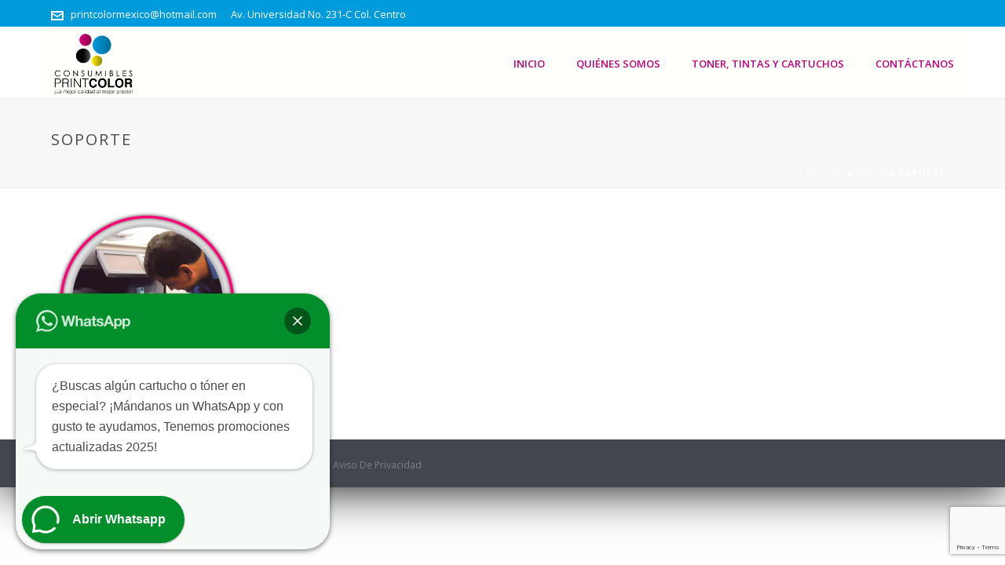

--- FILE ---
content_type: text/html; charset=utf-8
request_url: https://www.google.com/recaptcha/api2/anchor?ar=1&k=6LdMbdwmAAAAAD1UMoOhrJ86a6LcbeOqLarrMst6&co=aHR0cHM6Ly9wcmludGNvbG9ybWV4aWNvLm14OjQ0Mw..&hl=en&v=N67nZn4AqZkNcbeMu4prBgzg&size=invisible&anchor-ms=20000&execute-ms=30000&cb=j75slxcqlm5a
body_size: 48811
content:
<!DOCTYPE HTML><html dir="ltr" lang="en"><head><meta http-equiv="Content-Type" content="text/html; charset=UTF-8">
<meta http-equiv="X-UA-Compatible" content="IE=edge">
<title>reCAPTCHA</title>
<style type="text/css">
/* cyrillic-ext */
@font-face {
  font-family: 'Roboto';
  font-style: normal;
  font-weight: 400;
  font-stretch: 100%;
  src: url(//fonts.gstatic.com/s/roboto/v48/KFO7CnqEu92Fr1ME7kSn66aGLdTylUAMa3GUBHMdazTgWw.woff2) format('woff2');
  unicode-range: U+0460-052F, U+1C80-1C8A, U+20B4, U+2DE0-2DFF, U+A640-A69F, U+FE2E-FE2F;
}
/* cyrillic */
@font-face {
  font-family: 'Roboto';
  font-style: normal;
  font-weight: 400;
  font-stretch: 100%;
  src: url(//fonts.gstatic.com/s/roboto/v48/KFO7CnqEu92Fr1ME7kSn66aGLdTylUAMa3iUBHMdazTgWw.woff2) format('woff2');
  unicode-range: U+0301, U+0400-045F, U+0490-0491, U+04B0-04B1, U+2116;
}
/* greek-ext */
@font-face {
  font-family: 'Roboto';
  font-style: normal;
  font-weight: 400;
  font-stretch: 100%;
  src: url(//fonts.gstatic.com/s/roboto/v48/KFO7CnqEu92Fr1ME7kSn66aGLdTylUAMa3CUBHMdazTgWw.woff2) format('woff2');
  unicode-range: U+1F00-1FFF;
}
/* greek */
@font-face {
  font-family: 'Roboto';
  font-style: normal;
  font-weight: 400;
  font-stretch: 100%;
  src: url(//fonts.gstatic.com/s/roboto/v48/KFO7CnqEu92Fr1ME7kSn66aGLdTylUAMa3-UBHMdazTgWw.woff2) format('woff2');
  unicode-range: U+0370-0377, U+037A-037F, U+0384-038A, U+038C, U+038E-03A1, U+03A3-03FF;
}
/* math */
@font-face {
  font-family: 'Roboto';
  font-style: normal;
  font-weight: 400;
  font-stretch: 100%;
  src: url(//fonts.gstatic.com/s/roboto/v48/KFO7CnqEu92Fr1ME7kSn66aGLdTylUAMawCUBHMdazTgWw.woff2) format('woff2');
  unicode-range: U+0302-0303, U+0305, U+0307-0308, U+0310, U+0312, U+0315, U+031A, U+0326-0327, U+032C, U+032F-0330, U+0332-0333, U+0338, U+033A, U+0346, U+034D, U+0391-03A1, U+03A3-03A9, U+03B1-03C9, U+03D1, U+03D5-03D6, U+03F0-03F1, U+03F4-03F5, U+2016-2017, U+2034-2038, U+203C, U+2040, U+2043, U+2047, U+2050, U+2057, U+205F, U+2070-2071, U+2074-208E, U+2090-209C, U+20D0-20DC, U+20E1, U+20E5-20EF, U+2100-2112, U+2114-2115, U+2117-2121, U+2123-214F, U+2190, U+2192, U+2194-21AE, U+21B0-21E5, U+21F1-21F2, U+21F4-2211, U+2213-2214, U+2216-22FF, U+2308-230B, U+2310, U+2319, U+231C-2321, U+2336-237A, U+237C, U+2395, U+239B-23B7, U+23D0, U+23DC-23E1, U+2474-2475, U+25AF, U+25B3, U+25B7, U+25BD, U+25C1, U+25CA, U+25CC, U+25FB, U+266D-266F, U+27C0-27FF, U+2900-2AFF, U+2B0E-2B11, U+2B30-2B4C, U+2BFE, U+3030, U+FF5B, U+FF5D, U+1D400-1D7FF, U+1EE00-1EEFF;
}
/* symbols */
@font-face {
  font-family: 'Roboto';
  font-style: normal;
  font-weight: 400;
  font-stretch: 100%;
  src: url(//fonts.gstatic.com/s/roboto/v48/KFO7CnqEu92Fr1ME7kSn66aGLdTylUAMaxKUBHMdazTgWw.woff2) format('woff2');
  unicode-range: U+0001-000C, U+000E-001F, U+007F-009F, U+20DD-20E0, U+20E2-20E4, U+2150-218F, U+2190, U+2192, U+2194-2199, U+21AF, U+21E6-21F0, U+21F3, U+2218-2219, U+2299, U+22C4-22C6, U+2300-243F, U+2440-244A, U+2460-24FF, U+25A0-27BF, U+2800-28FF, U+2921-2922, U+2981, U+29BF, U+29EB, U+2B00-2BFF, U+4DC0-4DFF, U+FFF9-FFFB, U+10140-1018E, U+10190-1019C, U+101A0, U+101D0-101FD, U+102E0-102FB, U+10E60-10E7E, U+1D2C0-1D2D3, U+1D2E0-1D37F, U+1F000-1F0FF, U+1F100-1F1AD, U+1F1E6-1F1FF, U+1F30D-1F30F, U+1F315, U+1F31C, U+1F31E, U+1F320-1F32C, U+1F336, U+1F378, U+1F37D, U+1F382, U+1F393-1F39F, U+1F3A7-1F3A8, U+1F3AC-1F3AF, U+1F3C2, U+1F3C4-1F3C6, U+1F3CA-1F3CE, U+1F3D4-1F3E0, U+1F3ED, U+1F3F1-1F3F3, U+1F3F5-1F3F7, U+1F408, U+1F415, U+1F41F, U+1F426, U+1F43F, U+1F441-1F442, U+1F444, U+1F446-1F449, U+1F44C-1F44E, U+1F453, U+1F46A, U+1F47D, U+1F4A3, U+1F4B0, U+1F4B3, U+1F4B9, U+1F4BB, U+1F4BF, U+1F4C8-1F4CB, U+1F4D6, U+1F4DA, U+1F4DF, U+1F4E3-1F4E6, U+1F4EA-1F4ED, U+1F4F7, U+1F4F9-1F4FB, U+1F4FD-1F4FE, U+1F503, U+1F507-1F50B, U+1F50D, U+1F512-1F513, U+1F53E-1F54A, U+1F54F-1F5FA, U+1F610, U+1F650-1F67F, U+1F687, U+1F68D, U+1F691, U+1F694, U+1F698, U+1F6AD, U+1F6B2, U+1F6B9-1F6BA, U+1F6BC, U+1F6C6-1F6CF, U+1F6D3-1F6D7, U+1F6E0-1F6EA, U+1F6F0-1F6F3, U+1F6F7-1F6FC, U+1F700-1F7FF, U+1F800-1F80B, U+1F810-1F847, U+1F850-1F859, U+1F860-1F887, U+1F890-1F8AD, U+1F8B0-1F8BB, U+1F8C0-1F8C1, U+1F900-1F90B, U+1F93B, U+1F946, U+1F984, U+1F996, U+1F9E9, U+1FA00-1FA6F, U+1FA70-1FA7C, U+1FA80-1FA89, U+1FA8F-1FAC6, U+1FACE-1FADC, U+1FADF-1FAE9, U+1FAF0-1FAF8, U+1FB00-1FBFF;
}
/* vietnamese */
@font-face {
  font-family: 'Roboto';
  font-style: normal;
  font-weight: 400;
  font-stretch: 100%;
  src: url(//fonts.gstatic.com/s/roboto/v48/KFO7CnqEu92Fr1ME7kSn66aGLdTylUAMa3OUBHMdazTgWw.woff2) format('woff2');
  unicode-range: U+0102-0103, U+0110-0111, U+0128-0129, U+0168-0169, U+01A0-01A1, U+01AF-01B0, U+0300-0301, U+0303-0304, U+0308-0309, U+0323, U+0329, U+1EA0-1EF9, U+20AB;
}
/* latin-ext */
@font-face {
  font-family: 'Roboto';
  font-style: normal;
  font-weight: 400;
  font-stretch: 100%;
  src: url(//fonts.gstatic.com/s/roboto/v48/KFO7CnqEu92Fr1ME7kSn66aGLdTylUAMa3KUBHMdazTgWw.woff2) format('woff2');
  unicode-range: U+0100-02BA, U+02BD-02C5, U+02C7-02CC, U+02CE-02D7, U+02DD-02FF, U+0304, U+0308, U+0329, U+1D00-1DBF, U+1E00-1E9F, U+1EF2-1EFF, U+2020, U+20A0-20AB, U+20AD-20C0, U+2113, U+2C60-2C7F, U+A720-A7FF;
}
/* latin */
@font-face {
  font-family: 'Roboto';
  font-style: normal;
  font-weight: 400;
  font-stretch: 100%;
  src: url(//fonts.gstatic.com/s/roboto/v48/KFO7CnqEu92Fr1ME7kSn66aGLdTylUAMa3yUBHMdazQ.woff2) format('woff2');
  unicode-range: U+0000-00FF, U+0131, U+0152-0153, U+02BB-02BC, U+02C6, U+02DA, U+02DC, U+0304, U+0308, U+0329, U+2000-206F, U+20AC, U+2122, U+2191, U+2193, U+2212, U+2215, U+FEFF, U+FFFD;
}
/* cyrillic-ext */
@font-face {
  font-family: 'Roboto';
  font-style: normal;
  font-weight: 500;
  font-stretch: 100%;
  src: url(//fonts.gstatic.com/s/roboto/v48/KFO7CnqEu92Fr1ME7kSn66aGLdTylUAMa3GUBHMdazTgWw.woff2) format('woff2');
  unicode-range: U+0460-052F, U+1C80-1C8A, U+20B4, U+2DE0-2DFF, U+A640-A69F, U+FE2E-FE2F;
}
/* cyrillic */
@font-face {
  font-family: 'Roboto';
  font-style: normal;
  font-weight: 500;
  font-stretch: 100%;
  src: url(//fonts.gstatic.com/s/roboto/v48/KFO7CnqEu92Fr1ME7kSn66aGLdTylUAMa3iUBHMdazTgWw.woff2) format('woff2');
  unicode-range: U+0301, U+0400-045F, U+0490-0491, U+04B0-04B1, U+2116;
}
/* greek-ext */
@font-face {
  font-family: 'Roboto';
  font-style: normal;
  font-weight: 500;
  font-stretch: 100%;
  src: url(//fonts.gstatic.com/s/roboto/v48/KFO7CnqEu92Fr1ME7kSn66aGLdTylUAMa3CUBHMdazTgWw.woff2) format('woff2');
  unicode-range: U+1F00-1FFF;
}
/* greek */
@font-face {
  font-family: 'Roboto';
  font-style: normal;
  font-weight: 500;
  font-stretch: 100%;
  src: url(//fonts.gstatic.com/s/roboto/v48/KFO7CnqEu92Fr1ME7kSn66aGLdTylUAMa3-UBHMdazTgWw.woff2) format('woff2');
  unicode-range: U+0370-0377, U+037A-037F, U+0384-038A, U+038C, U+038E-03A1, U+03A3-03FF;
}
/* math */
@font-face {
  font-family: 'Roboto';
  font-style: normal;
  font-weight: 500;
  font-stretch: 100%;
  src: url(//fonts.gstatic.com/s/roboto/v48/KFO7CnqEu92Fr1ME7kSn66aGLdTylUAMawCUBHMdazTgWw.woff2) format('woff2');
  unicode-range: U+0302-0303, U+0305, U+0307-0308, U+0310, U+0312, U+0315, U+031A, U+0326-0327, U+032C, U+032F-0330, U+0332-0333, U+0338, U+033A, U+0346, U+034D, U+0391-03A1, U+03A3-03A9, U+03B1-03C9, U+03D1, U+03D5-03D6, U+03F0-03F1, U+03F4-03F5, U+2016-2017, U+2034-2038, U+203C, U+2040, U+2043, U+2047, U+2050, U+2057, U+205F, U+2070-2071, U+2074-208E, U+2090-209C, U+20D0-20DC, U+20E1, U+20E5-20EF, U+2100-2112, U+2114-2115, U+2117-2121, U+2123-214F, U+2190, U+2192, U+2194-21AE, U+21B0-21E5, U+21F1-21F2, U+21F4-2211, U+2213-2214, U+2216-22FF, U+2308-230B, U+2310, U+2319, U+231C-2321, U+2336-237A, U+237C, U+2395, U+239B-23B7, U+23D0, U+23DC-23E1, U+2474-2475, U+25AF, U+25B3, U+25B7, U+25BD, U+25C1, U+25CA, U+25CC, U+25FB, U+266D-266F, U+27C0-27FF, U+2900-2AFF, U+2B0E-2B11, U+2B30-2B4C, U+2BFE, U+3030, U+FF5B, U+FF5D, U+1D400-1D7FF, U+1EE00-1EEFF;
}
/* symbols */
@font-face {
  font-family: 'Roboto';
  font-style: normal;
  font-weight: 500;
  font-stretch: 100%;
  src: url(//fonts.gstatic.com/s/roboto/v48/KFO7CnqEu92Fr1ME7kSn66aGLdTylUAMaxKUBHMdazTgWw.woff2) format('woff2');
  unicode-range: U+0001-000C, U+000E-001F, U+007F-009F, U+20DD-20E0, U+20E2-20E4, U+2150-218F, U+2190, U+2192, U+2194-2199, U+21AF, U+21E6-21F0, U+21F3, U+2218-2219, U+2299, U+22C4-22C6, U+2300-243F, U+2440-244A, U+2460-24FF, U+25A0-27BF, U+2800-28FF, U+2921-2922, U+2981, U+29BF, U+29EB, U+2B00-2BFF, U+4DC0-4DFF, U+FFF9-FFFB, U+10140-1018E, U+10190-1019C, U+101A0, U+101D0-101FD, U+102E0-102FB, U+10E60-10E7E, U+1D2C0-1D2D3, U+1D2E0-1D37F, U+1F000-1F0FF, U+1F100-1F1AD, U+1F1E6-1F1FF, U+1F30D-1F30F, U+1F315, U+1F31C, U+1F31E, U+1F320-1F32C, U+1F336, U+1F378, U+1F37D, U+1F382, U+1F393-1F39F, U+1F3A7-1F3A8, U+1F3AC-1F3AF, U+1F3C2, U+1F3C4-1F3C6, U+1F3CA-1F3CE, U+1F3D4-1F3E0, U+1F3ED, U+1F3F1-1F3F3, U+1F3F5-1F3F7, U+1F408, U+1F415, U+1F41F, U+1F426, U+1F43F, U+1F441-1F442, U+1F444, U+1F446-1F449, U+1F44C-1F44E, U+1F453, U+1F46A, U+1F47D, U+1F4A3, U+1F4B0, U+1F4B3, U+1F4B9, U+1F4BB, U+1F4BF, U+1F4C8-1F4CB, U+1F4D6, U+1F4DA, U+1F4DF, U+1F4E3-1F4E6, U+1F4EA-1F4ED, U+1F4F7, U+1F4F9-1F4FB, U+1F4FD-1F4FE, U+1F503, U+1F507-1F50B, U+1F50D, U+1F512-1F513, U+1F53E-1F54A, U+1F54F-1F5FA, U+1F610, U+1F650-1F67F, U+1F687, U+1F68D, U+1F691, U+1F694, U+1F698, U+1F6AD, U+1F6B2, U+1F6B9-1F6BA, U+1F6BC, U+1F6C6-1F6CF, U+1F6D3-1F6D7, U+1F6E0-1F6EA, U+1F6F0-1F6F3, U+1F6F7-1F6FC, U+1F700-1F7FF, U+1F800-1F80B, U+1F810-1F847, U+1F850-1F859, U+1F860-1F887, U+1F890-1F8AD, U+1F8B0-1F8BB, U+1F8C0-1F8C1, U+1F900-1F90B, U+1F93B, U+1F946, U+1F984, U+1F996, U+1F9E9, U+1FA00-1FA6F, U+1FA70-1FA7C, U+1FA80-1FA89, U+1FA8F-1FAC6, U+1FACE-1FADC, U+1FADF-1FAE9, U+1FAF0-1FAF8, U+1FB00-1FBFF;
}
/* vietnamese */
@font-face {
  font-family: 'Roboto';
  font-style: normal;
  font-weight: 500;
  font-stretch: 100%;
  src: url(//fonts.gstatic.com/s/roboto/v48/KFO7CnqEu92Fr1ME7kSn66aGLdTylUAMa3OUBHMdazTgWw.woff2) format('woff2');
  unicode-range: U+0102-0103, U+0110-0111, U+0128-0129, U+0168-0169, U+01A0-01A1, U+01AF-01B0, U+0300-0301, U+0303-0304, U+0308-0309, U+0323, U+0329, U+1EA0-1EF9, U+20AB;
}
/* latin-ext */
@font-face {
  font-family: 'Roboto';
  font-style: normal;
  font-weight: 500;
  font-stretch: 100%;
  src: url(//fonts.gstatic.com/s/roboto/v48/KFO7CnqEu92Fr1ME7kSn66aGLdTylUAMa3KUBHMdazTgWw.woff2) format('woff2');
  unicode-range: U+0100-02BA, U+02BD-02C5, U+02C7-02CC, U+02CE-02D7, U+02DD-02FF, U+0304, U+0308, U+0329, U+1D00-1DBF, U+1E00-1E9F, U+1EF2-1EFF, U+2020, U+20A0-20AB, U+20AD-20C0, U+2113, U+2C60-2C7F, U+A720-A7FF;
}
/* latin */
@font-face {
  font-family: 'Roboto';
  font-style: normal;
  font-weight: 500;
  font-stretch: 100%;
  src: url(//fonts.gstatic.com/s/roboto/v48/KFO7CnqEu92Fr1ME7kSn66aGLdTylUAMa3yUBHMdazQ.woff2) format('woff2');
  unicode-range: U+0000-00FF, U+0131, U+0152-0153, U+02BB-02BC, U+02C6, U+02DA, U+02DC, U+0304, U+0308, U+0329, U+2000-206F, U+20AC, U+2122, U+2191, U+2193, U+2212, U+2215, U+FEFF, U+FFFD;
}
/* cyrillic-ext */
@font-face {
  font-family: 'Roboto';
  font-style: normal;
  font-weight: 900;
  font-stretch: 100%;
  src: url(//fonts.gstatic.com/s/roboto/v48/KFO7CnqEu92Fr1ME7kSn66aGLdTylUAMa3GUBHMdazTgWw.woff2) format('woff2');
  unicode-range: U+0460-052F, U+1C80-1C8A, U+20B4, U+2DE0-2DFF, U+A640-A69F, U+FE2E-FE2F;
}
/* cyrillic */
@font-face {
  font-family: 'Roboto';
  font-style: normal;
  font-weight: 900;
  font-stretch: 100%;
  src: url(//fonts.gstatic.com/s/roboto/v48/KFO7CnqEu92Fr1ME7kSn66aGLdTylUAMa3iUBHMdazTgWw.woff2) format('woff2');
  unicode-range: U+0301, U+0400-045F, U+0490-0491, U+04B0-04B1, U+2116;
}
/* greek-ext */
@font-face {
  font-family: 'Roboto';
  font-style: normal;
  font-weight: 900;
  font-stretch: 100%;
  src: url(//fonts.gstatic.com/s/roboto/v48/KFO7CnqEu92Fr1ME7kSn66aGLdTylUAMa3CUBHMdazTgWw.woff2) format('woff2');
  unicode-range: U+1F00-1FFF;
}
/* greek */
@font-face {
  font-family: 'Roboto';
  font-style: normal;
  font-weight: 900;
  font-stretch: 100%;
  src: url(//fonts.gstatic.com/s/roboto/v48/KFO7CnqEu92Fr1ME7kSn66aGLdTylUAMa3-UBHMdazTgWw.woff2) format('woff2');
  unicode-range: U+0370-0377, U+037A-037F, U+0384-038A, U+038C, U+038E-03A1, U+03A3-03FF;
}
/* math */
@font-face {
  font-family: 'Roboto';
  font-style: normal;
  font-weight: 900;
  font-stretch: 100%;
  src: url(//fonts.gstatic.com/s/roboto/v48/KFO7CnqEu92Fr1ME7kSn66aGLdTylUAMawCUBHMdazTgWw.woff2) format('woff2');
  unicode-range: U+0302-0303, U+0305, U+0307-0308, U+0310, U+0312, U+0315, U+031A, U+0326-0327, U+032C, U+032F-0330, U+0332-0333, U+0338, U+033A, U+0346, U+034D, U+0391-03A1, U+03A3-03A9, U+03B1-03C9, U+03D1, U+03D5-03D6, U+03F0-03F1, U+03F4-03F5, U+2016-2017, U+2034-2038, U+203C, U+2040, U+2043, U+2047, U+2050, U+2057, U+205F, U+2070-2071, U+2074-208E, U+2090-209C, U+20D0-20DC, U+20E1, U+20E5-20EF, U+2100-2112, U+2114-2115, U+2117-2121, U+2123-214F, U+2190, U+2192, U+2194-21AE, U+21B0-21E5, U+21F1-21F2, U+21F4-2211, U+2213-2214, U+2216-22FF, U+2308-230B, U+2310, U+2319, U+231C-2321, U+2336-237A, U+237C, U+2395, U+239B-23B7, U+23D0, U+23DC-23E1, U+2474-2475, U+25AF, U+25B3, U+25B7, U+25BD, U+25C1, U+25CA, U+25CC, U+25FB, U+266D-266F, U+27C0-27FF, U+2900-2AFF, U+2B0E-2B11, U+2B30-2B4C, U+2BFE, U+3030, U+FF5B, U+FF5D, U+1D400-1D7FF, U+1EE00-1EEFF;
}
/* symbols */
@font-face {
  font-family: 'Roboto';
  font-style: normal;
  font-weight: 900;
  font-stretch: 100%;
  src: url(//fonts.gstatic.com/s/roboto/v48/KFO7CnqEu92Fr1ME7kSn66aGLdTylUAMaxKUBHMdazTgWw.woff2) format('woff2');
  unicode-range: U+0001-000C, U+000E-001F, U+007F-009F, U+20DD-20E0, U+20E2-20E4, U+2150-218F, U+2190, U+2192, U+2194-2199, U+21AF, U+21E6-21F0, U+21F3, U+2218-2219, U+2299, U+22C4-22C6, U+2300-243F, U+2440-244A, U+2460-24FF, U+25A0-27BF, U+2800-28FF, U+2921-2922, U+2981, U+29BF, U+29EB, U+2B00-2BFF, U+4DC0-4DFF, U+FFF9-FFFB, U+10140-1018E, U+10190-1019C, U+101A0, U+101D0-101FD, U+102E0-102FB, U+10E60-10E7E, U+1D2C0-1D2D3, U+1D2E0-1D37F, U+1F000-1F0FF, U+1F100-1F1AD, U+1F1E6-1F1FF, U+1F30D-1F30F, U+1F315, U+1F31C, U+1F31E, U+1F320-1F32C, U+1F336, U+1F378, U+1F37D, U+1F382, U+1F393-1F39F, U+1F3A7-1F3A8, U+1F3AC-1F3AF, U+1F3C2, U+1F3C4-1F3C6, U+1F3CA-1F3CE, U+1F3D4-1F3E0, U+1F3ED, U+1F3F1-1F3F3, U+1F3F5-1F3F7, U+1F408, U+1F415, U+1F41F, U+1F426, U+1F43F, U+1F441-1F442, U+1F444, U+1F446-1F449, U+1F44C-1F44E, U+1F453, U+1F46A, U+1F47D, U+1F4A3, U+1F4B0, U+1F4B3, U+1F4B9, U+1F4BB, U+1F4BF, U+1F4C8-1F4CB, U+1F4D6, U+1F4DA, U+1F4DF, U+1F4E3-1F4E6, U+1F4EA-1F4ED, U+1F4F7, U+1F4F9-1F4FB, U+1F4FD-1F4FE, U+1F503, U+1F507-1F50B, U+1F50D, U+1F512-1F513, U+1F53E-1F54A, U+1F54F-1F5FA, U+1F610, U+1F650-1F67F, U+1F687, U+1F68D, U+1F691, U+1F694, U+1F698, U+1F6AD, U+1F6B2, U+1F6B9-1F6BA, U+1F6BC, U+1F6C6-1F6CF, U+1F6D3-1F6D7, U+1F6E0-1F6EA, U+1F6F0-1F6F3, U+1F6F7-1F6FC, U+1F700-1F7FF, U+1F800-1F80B, U+1F810-1F847, U+1F850-1F859, U+1F860-1F887, U+1F890-1F8AD, U+1F8B0-1F8BB, U+1F8C0-1F8C1, U+1F900-1F90B, U+1F93B, U+1F946, U+1F984, U+1F996, U+1F9E9, U+1FA00-1FA6F, U+1FA70-1FA7C, U+1FA80-1FA89, U+1FA8F-1FAC6, U+1FACE-1FADC, U+1FADF-1FAE9, U+1FAF0-1FAF8, U+1FB00-1FBFF;
}
/* vietnamese */
@font-face {
  font-family: 'Roboto';
  font-style: normal;
  font-weight: 900;
  font-stretch: 100%;
  src: url(//fonts.gstatic.com/s/roboto/v48/KFO7CnqEu92Fr1ME7kSn66aGLdTylUAMa3OUBHMdazTgWw.woff2) format('woff2');
  unicode-range: U+0102-0103, U+0110-0111, U+0128-0129, U+0168-0169, U+01A0-01A1, U+01AF-01B0, U+0300-0301, U+0303-0304, U+0308-0309, U+0323, U+0329, U+1EA0-1EF9, U+20AB;
}
/* latin-ext */
@font-face {
  font-family: 'Roboto';
  font-style: normal;
  font-weight: 900;
  font-stretch: 100%;
  src: url(//fonts.gstatic.com/s/roboto/v48/KFO7CnqEu92Fr1ME7kSn66aGLdTylUAMa3KUBHMdazTgWw.woff2) format('woff2');
  unicode-range: U+0100-02BA, U+02BD-02C5, U+02C7-02CC, U+02CE-02D7, U+02DD-02FF, U+0304, U+0308, U+0329, U+1D00-1DBF, U+1E00-1E9F, U+1EF2-1EFF, U+2020, U+20A0-20AB, U+20AD-20C0, U+2113, U+2C60-2C7F, U+A720-A7FF;
}
/* latin */
@font-face {
  font-family: 'Roboto';
  font-style: normal;
  font-weight: 900;
  font-stretch: 100%;
  src: url(//fonts.gstatic.com/s/roboto/v48/KFO7CnqEu92Fr1ME7kSn66aGLdTylUAMa3yUBHMdazQ.woff2) format('woff2');
  unicode-range: U+0000-00FF, U+0131, U+0152-0153, U+02BB-02BC, U+02C6, U+02DA, U+02DC, U+0304, U+0308, U+0329, U+2000-206F, U+20AC, U+2122, U+2191, U+2193, U+2212, U+2215, U+FEFF, U+FFFD;
}

</style>
<link rel="stylesheet" type="text/css" href="https://www.gstatic.com/recaptcha/releases/N67nZn4AqZkNcbeMu4prBgzg/styles__ltr.css">
<script nonce="0U63AyXNB0FbNrMaja4aDw" type="text/javascript">window['__recaptcha_api'] = 'https://www.google.com/recaptcha/api2/';</script>
<script type="text/javascript" src="https://www.gstatic.com/recaptcha/releases/N67nZn4AqZkNcbeMu4prBgzg/recaptcha__en.js" nonce="0U63AyXNB0FbNrMaja4aDw">
      
    </script></head>
<body><div id="rc-anchor-alert" class="rc-anchor-alert"></div>
<input type="hidden" id="recaptcha-token" value="[base64]">
<script type="text/javascript" nonce="0U63AyXNB0FbNrMaja4aDw">
      recaptcha.anchor.Main.init("[\x22ainput\x22,[\x22bgdata\x22,\x22\x22,\[base64]/[base64]/[base64]/ZyhXLGgpOnEoW04sMjEsbF0sVywwKSxoKSxmYWxzZSxmYWxzZSl9Y2F0Y2goayl7RygzNTgsVyk/[base64]/[base64]/[base64]/[base64]/[base64]/[base64]/[base64]/bmV3IEJbT10oRFswXSk6dz09Mj9uZXcgQltPXShEWzBdLERbMV0pOnc9PTM/bmV3IEJbT10oRFswXSxEWzFdLERbMl0pOnc9PTQ/[base64]/[base64]/[base64]/[base64]/[base64]\\u003d\x22,\[base64]\x22,\[base64]/CrWtAwr9Mw7TCm8OHRxFNOV5oRsOHUMKCZsKBw43CuMODwooVwoIRTUTCoMOWOiYowqzDtsKGfSo1S8K0DmzCrU4ywqsKPcOlw6gDwoBDJXRnNwYyw5szM8Kdw4bDqT8fdBLCgMKqdG7CpsOkw6ZeJRpnHE7Dg1/CqMKJw43DrcKKEsO7w44iw7jCm8KrCcONfsOXA11gw5VqMsOJwoFvw5vChnfCusKbN8KrwqXCg2jDnEjCvsKPRmpVwrIkczrCumPDmQDCqcKLHjRjwr/DolPCvcOTw5PDhcKZHh8Re8O/wq7CnyzDlsKLMWlTw64cwo3DkV3DrghCGsO5w6nCpcObIEvDoMKMXDnDmsOnUyjCrsOXWVnCpGUqPMKIfsObwpHCg8KowoTCumzDo8KZwo1iYcOlwod5wrnCinXCjhXDncKfIxjCoArCsMOJMELDi8OUw6nCqnVEPsO4Wh/DlsKCfcODZMK8w5sOwoF+woPCkcKhworCr8KEwposwrHCh8Opwr/[base64]/Cm3XDlcKpSkfDqioZFS7DvhPDi8ORw5IaUi1LMMOnw5nCs0x2wrLChMOBw7QEwrNcw58UwrgFHsKZwrvCp8Ozw7MnHjBzX8KiST/CpsKQN8Kew4YYw48Lw45+ZQUPwpDCl8Omw4fDsloKw5JUwoh7w7YFwrvCnkbCji7DtcKkYgXCssO+f1PCrMO4b2XDo8OnRkReZ1h1wrDDkD0lw5QBw69CwoEow5ZxRXLCp2UMPMOtw4TCl8OlfMKpYjvDlGQZwqkKwq/[base64]/DkMK7SggpwqAdw4/Ds8KSdsKwQSnClmt5w5s/GkbCmEYxc8O4wo7DjEnCuldHasKrVD4qwqnDpU4pw7UNZMKcwojCmsOSD8O9w5nCtXnCpGVWw6B1worDr8OFwqpCMsKGw4/[base64]/woAlwotSRSBhcsK3Q8KPwr93VsK8QcO7WlMDwrrDsjfDqcKpwrxlAEILQz8Xw4TDkMOew7TCtsOBfFnDkjFEYsKSw6EvcMOrw77CjS8Cw4LCs8KCGCh1wrs4fsOSEMK3wrN4FR3Dlk5MT8O0KjfCqcKELsK4bW3DtXDDsMODWQMlw7V1wo/CpxHCiC7CtTrCusO/[base64]/CqMOEHcKLwqQAw7LDkE/Dul/CuMK7OB7CvsKzfMKow4/DolEwIW3CisKOfHjCgXZ7w7vDk8KbU27CgsOYw588w7dDYcOmBMKOJCjCpE3CogMnw6NxY3HCrsK3w5DCjMOjw6HCt8O8w4A3w7J9woDCocKzwozCrcO/wpMKwovCnkTCo3snw7XDksKdwq/DnsOtwqrChcOuTXLDj8KvdREgEMKGF8KDKA3CgsKrw7lSw7HCvcKMwrPDtw1VTMKlQMKPwpDCt8KyOB3ClTVlw4XDtMKXwoHDh8OSwqkgw5oGwqLDvcKWw6TDlsKNB8KqXB3DnsKZFcKVb0TDgMOhLV7CjMOlQGTChMKwTcOncMOqwoEFw61LwrJqwq/CvDjClMONCsKxw7DDuTrDpwUmKibCtkIYbH3DuRvCk0nDrm3Dh8Kcw7Vnw6nCiMOew5sNw6UgA0gWwqAQPMO6RMOpaMKDwq4Ow4EJw7zCsTPDlsKqU8KOwqDDoMOEw6JYXGLCn2HCo8K0wprCuz5bRidbwpNSBcKLwr5JUsO6woNOwqN/acOxCQxMwpvDvMKhFMOew4MQOS3CixrCuRHCu3MaSB/CrS/CmsOLdUErw4F5w4nClktsdzYCScKZFiTCnMObfMOOwpRLQMODw4gxw4DDiMOXw60tw4EWw6szZsKUw7EQdUrChRlXw5UMw7nChcOIGCM1SMOAEiTDlVfCmAdgOG8ZwpxxwofCtAjDhAzDlUdbwqXCnU/Dvj1swrsIwoPClA/DjsKUw6M7BmZKNsKGw5XCucKVw6DCk8O0w4LCsGEvKcOvwr9kwpTCs8KVL0Uhw7nDiEx/ZsKcw6bDvcOsPsOiwogdEMOdKsKLMnZ7w6wOGsK2w7jDoBXCgsOgQj4gMD8Vw7fChhFOw7PDvhBPAcKMwqNmFMONw6/DoGzDv8OfwoDDn1RtCCnDssKANFPDrVlBYxvDicOnw4nDr8OKwrTCqh3DgsKYbD3CpsKSwpg+w67DoEZHw40YE8KLWMK/[base64]/fsKyfybDrVzDlcKSw4DCqUnCucOPBBcrQV7CksK8w5XDpsKNa8OyC8OJw4XCglzDp8K6BmrCpsKiCcOgwqXDnMO2QQnChw/Dg3jCu8OUfcKvQsOdecOMwo8nN8OkwqHCnsOxc3TCij4qw7TCi2sqw5F4wozCp8ODwrEFCMKywrrDtkzDtVPDicKMKU5yeMOuw6/DpsKZCm1Cw4zClMONwpxmP8Odw4TDg1UWw5DDqBMuwpHDr2llwpFcQMOkwpQHwppJRsOrOH3CmxEeW8KXw5TCnMO+w63ClcOrw4h7Tz/CssKLwo3CmnFoJsODw45GdcODwpxtd8OYw5HDnhRKw7tDwrLCjBl/ecOlwrPDjcOccMKfwoDDj8O5QMOSwrTDhCR5AjIbD3PCjcONw4VdKMOCERV5w5bDkUHCoBbCvVlacsK/w5JAbcO2w5Rpw7TDqsOYH1nDicKxV2XCiG/[base64]/DkzfDnxzCrTtsPsKSUsKqKBnCsCPDnh0TDsKJw6/[base64]/CgA0sSyEiwpIYDy9uwrHChsKcw7t2w51Xw4/Dv8KcwoUnw60cwo3DkTfDsCfCpsKswrnDvG7ClGPCg8OCw5kiw5xBwrF9HsOywr/DljwEY8KkwpA2X8OhZ8OTTcKnaVArMMKwEcOYalIXfnRJw6BHw4XDlX4UaMKkWG8IwqMuZlTCvQLDp8O0wqJwwqHCvMK3w5/Dtn3DvUINwp0sQcOew4JSw6HDmcOAFsK7w4LCvCEdw74VM8OSw6Qhe3glw5TDocODKMOEw4IWajnCnMOCRsOqw4nChMOHw6xnLsOnwpzCvsKEV8KiRCTDgsOZwqvCghLDqQ7CrsKGwofCp8Ove8O9wp3DlsOVXybDq3vDnnbDt8OkwqAdwq/DkQd/w4p3woUPCcKawp/DslLCp8KKJMKdLzJEMcKDGxPCh8OdHSFJKsKcLMKcw4ZIwozCoRtiG8KFwro1cyzDpcKhw7TDgsKxwrpww57CqUwsG8Kww5JgIxnDtMKGH8KYwrzDt8K/ccOwbsKRwoVZTSgfwpfDrQwqWsO6w6DCmn8AWMKSwrZmw4ouXzZUwpMoIzU+wrJ2wooTVR5xwrbDhsOrw5s2woVpKCvCpcOTHCnDpsKOMMO/wpXDnxApYMKuwrFjwoUawo5Iw4oDNmHDvzTCj8KTAMOGwoYyUsK1wqLCrMKDwrFvwoIRUiI2wq7DucOeKAxaQi/Ci8O6w6gZw4EqfV0Pw7bCoMOywpXDlgbDvMOHwp83AcO1aldVJQZQw67DsC7CicOgHsK3wo4Rw5wjw4xCCyLCgFtUf3NSYAjClgnDo8KNwpAPwp/DlcOGa8KVwoEhw77DswTCkw/Di3UuaCw7HMOAHTFlwojCmg9NIsOHw4VEbX7Cq3FBw4A4w6pJDXnCsRULw4zDqMKHwpJqTsOUw6oiSRDDvgB2JWJ8wqHCicKLRHEcw6TDq8K/wovCgsKlAMKxw6HCgsOvwoxfwrHCvsKvw6UqwobCv8OEw5XDpTdPw4HCrTvDr8KuLhvCm1/[base64]/[base64]/wqzDhXvCk8OGDnYBcxAiDm/DnzbDqsKFB8KeC8O3UWDDh0AuVCYQNMO8w7ISw5zDoTAPKkhJTMOZwqxtEWFmZRp6w5t0wpkwIFR2CcOsw6tzwq0sbVBOJQ9WAyDCk8OobCInw7XDs8KKF8OQVVLDhSPDsA0yaF/Dv8KsfcOOW8OawqbDvU7Dpj1Qw7fDlyPCmMK/[base64]/Cm8K9BGnDqMKZZTdqw75PO27CkcOUNcKlw7HCp8Kew6rCtT8Gw47ClcKbwoQtw6zCij7CiMOmwpXCn8Kdwq8JLTXCuF5EdMOnfMKRdcKNJ8O/Q8O7w5ZlDQvDsMKRfMOCVA5pFsK0w5AWw6PCusKMwpIWw6zDmMK+w5/DlVdyazRgGi9PAjHDm8Oww6PCs8OtYQlbEx/[base64]/CviIkwrd6wr/DuStXwpQ1TiNHwqQhw4/DoMKTw7vDpRZ0wpwMDsKMw50DOcKvwpjCj8KzeMK8w5IEengSw6bDlsOTVSHCnMKkw6Jmwr7CgWovwqxKTsKgwqLCoMKuJ8KBOm/CnhNqdFHClMK9LmTDnWjDv8KPwonDksOcw4o6YyHChE/Cu1kYwrtVYsKHEMOWPEHDqsKkwrMKwrNSTUXCqxTCvMKoEBtKDh8tFGvDgcOewoknw5rCjcK+woIsWiAjKhkvc8OkUcORw4Juf8Kzw6YWwrF6w6TDgiTDpRTCkcKrVG07wpnDtShOw73Dp8Kdw40bw4p4FcKiwoQMCMKEw4xew5bCjMOuSMKRwo/DvMOVW8KRJMO/[base64]/DpQp6Pl3CvsKARHXDkgbDnGnClF8vw6A5WR/ClcOZR8Kgw7LCksKFw5/CgE9ld8O0fR/[base64]/CmAbCq8KAK2wOOhPDoTDClcKEKQnChsORw5EVJiYewponecKQFsKhwqFew4UXasOPMsKMw4hNw67Cp3fCqMO9wpEUdsKvw6t0S0fCmFhLEMOIUMOpKMOfUMKwZ0nDsCXDkAjDqWLDrynDlcOqw6x+wohWwo/[base64]/DiMKlwr3Co2xdwpbCuCpRw5nChMODwoPDtMKgBWrCg8KKADwewp90wq5CwrzClULCsBHDiHFMfMO/w5cDLcK8wqQsdXbDg8OOFhR1d8Kjw7zDuBLClww+CFdXwpfCqsOaR8Orw4YswqNQwoEZw5d6bcKuw4TDpcO0IA/DoMOjwqHCtMORMRnCksKEwqbDvmjDtHrCp8OTcRRhaMOTw5daw77Dq0fDucOqDsKodzjDh2jDncOsEMKfGXMfwrsuTsOqw40ZKcO/XyQqwqfCncOpwphdwqsLeGDDplgDwqTDgMKQwo/DuMKBwp9SHTnCkcK/KHcuwq7DjcKbIi4YN8OOwoLCuxXDq8OvW2lCwpXChsKnJ8OIbU/CpMO/wrrDgcKZw4XDnGM5w5cpXAh1w7pLdlUOQHXDqcKweGXCqlPClE/Dq8OFAELCnMKgNhTDhHHCnGcGAsOLw6vCl2jDu1wdQlzDoknDjsKMwqEXHUoESsO3QsKFwqnCgMONYyLDrBTDlcOCBMOQwp7DvsKyUkjCilHDrwFWwqLCi8O+OMOPfRJEJG7Dr8O/H8KBDsK/CSrCqcK5OMOuXTHDunzCtMO9PMOjwptlwr7DiMObwq7DogMkIEbDs3UZwpPCqMKIQ8KSwqbDiDrCkMKuwrXDvcKnCGPCi8Ojf14Dw71qNmTCgsKUw6vDo8O1akVzw654w4/Dj1MNw4UKSGzCsw5fw5vDom3DlD/Dj8KIT2bCrsOpwqbDkcKvw40oRQ4sw6EaScOrbsOZJ3bCucK9wovCu8OkJsOBwqgnAMOcwqLCq8Kyw5E0BsKIecK3QB/Cq8OlwpQMwqx9wqrDr17CuMOCw4DDpSrDhsKrwp3DkMKGJ8OZbQRJwrXCrR08bMKgwp/DjsK/w4bCh8KrcsKTw7TDtsKyVMOlwpvDicKXwoDDr2w5W05vw6/CpxjDllh2w64LGR11wowPT8OzwrMXwo/DpMKGfsKERnBGXSDCvMKLLwl9dsKlwr10C8OLw5rDm1ZjdcKqFcO4w5TDsxbDjcOFw5RdB8OlwprDkxZwwpDCkMOYwqUSKyBOUsOwXxbCnnoDwr0qw4TCuinDlC3CvcO7w40hwp3CpU/CjMKowoLCgzzDqMOIa8OSw6NWRzbDscKDdRIQwqFfw7PCisKGw7HDm8ONNMKZwpd6PTrDrsOUCsK8QcOuK8OXwrnCnXPCqMK2w6nCvl9EHWU/[base64]/[base64]/[base64]/Tn1PS20QY8OSw4RTQwfDpljCngg6PGvCscOUw7xkQl5XwoshZE1oLgh2w7l2w447wpsHwr/DphrDiUrCvRXCjhXDiWFvOQgdYVjCuBd9GsOuwqDDq3jCjsKmX8OzfcO1wpnDrMKOGMKww716wrLDtzDDvcK+WTsqKRwhwrQWHRwdw4Zfw6Z/IMK2TsKcwo0xTWnCtkDCrmzDp8OCw6BsVi0fwoLDh8KTEMOCB8KIw5DCr8K5ewgKJHDDoifCjMKiHcOzXMK/V0LCoMO9F8OGcMK3VMOVw7PDi3jDp04XNcObwpfDnETDsx8Qw7TDqcOZw5fDrcKKCVvCnsKcwoEuw5rCv8KLw5rDsFnDg8KYwrzCuCDCgMKdw4LDkH3DrMKMaivCisKaw5HDq2PCgjLDtQBxw7JwF8KUUsObwrPDgjPCg8O2w496aMKWwprCl8K9Y2cRwoTDuH/ClMKZwr17wpMZP8OLAsKcXcOzSzxBwrl8B8KAwqXDkGLCtCBCwqXDssKNG8O6w4Y6ZcOpJScAwoYuwoY8VMOcBMKyIsKbQEh2w4rDo8KpNhMhRGUJB0J3NkrDtEdfBMOBc8KswoLDnsKafxZuXMOhAg8hbcOLw6LDqDxBw5VUeg/CjUhtb0LDhMOIwpvDlMKkBRPCjF90BjXCm1DDusKAB3DCi387wr7Co8KMw4/DoGTDrEk1w6fCq8O5wr0YwqHCgMOiI8O4JcKpw7/CvMOZPwk3PWLCgMOfJcOhwroGIcK3BhPDuMOlW8K5LhDDglTClcOawrrCsmvClcKiLcOzw6DDpx4pDxnCmwUEwqjDgsKsS8OAQcKXPcK9w6TDkibCkcOawo/[base64]/ChsOYMsKHGW/[base64]/CqS9cw5xQTzV4w4jDucK+wqDDpsKPwr/DtcK8w7IhcWgeR8Kqw4s3ZRRWWBsGPHLCjMOxwrshJ8OowpxsMsOHalrCs0PDhsK3wqPCpAQbw6XDoBQDHcOKw4/CjQILI8OtQkXDusOKw7vDhcK5FcOvJsOZwr/Cj0fDsQ8yQ27CtMKEFcKywp3CpU3Dr8Kfw51Hw7bCmWfCjnbDq8OaX8Obw6s2WsOqw77DoMOPw4B9w7fDpznCsDEyUjE2SGANYsKWbjnDkH3DmMKRwpXCnMOIw6V3wrPDrBRxw71+wpLCksODTxk0MsKbVsOmdMONwoPDn8O4w7XCtFbClT4gIcKvPsKwfcODFcOXw5/Chi4WwpjDkHh/wrlrwrEuw6/CgsKewoTDgwzCtEXDusKYEhPDkXzCvMONDCNhw4NFwoLDmMO5w6oFORvCt8KbE29HTkcbMcKswq4Jwqk/DG8ewrREwr/ClcKWwofDgMOew6xtd8KKwpcCw4nCtsKEw6tDbMOdfQbDusOiwohBD8K/w6TCgcKLLsK8w4ZQwq9Kw4Buwp3DscKxw48Mw7HCoFHDu0cjw5/DhELChhZgdFXCuXjDu8Ofw5bCtirChcKtw4vCh1TDkMO9c8Opw5HCksOrZRdlwoXCocOgdn3DqFNcw7bDvwEmwq8SKnLDhCVlw7kIHQfDuR/CvG7Cr2xAPFpMRsOpw4hEDcKIEgzCvcO2wovDssOpQ8KpfMKZwpLDqx/DqcOiQ2sEw6rDkSHDn8KUCsOLRMOIw7DDssKUNsKOw7vCu8OCc8KNw4XCn8KVwofCtcObACR8wo/[base64]/CuMOrMx9jZMOYbsOewpnDo8OWHx3Dt8K2w7Aiw4NxYHvDrMKSWlzCq2xjwp3Cj8OxKsO6wpvChWpDw4fDocKhWcOld8OBw4MZCDjDgBgTaxt1w4XCnXcVLMKwwpHCtx7DvsKEwrQOKV7CrU/Dm8KkwpRwHwdUwoVhUXzCkB/CtsK8UCsGwrnDsxcmSnoHdmA7RBzDoDBiw5Epw6dDLMOEw5V3asKbW8Kiwo98w6ETfU9Iw6LDtGBGw69rR8OtwooywovDsw3Cs2MAUsKtwoBywoUSWMKlwrzCjhvDvArDjsKow6LDjmVCfRIZwqLDnxk7w67Cri3CgxHCtnMlwoBwIsKXwpoPwrldw6AQHsK/w5HCsMKQw4BMfFPDn8OuDzYDRcKrVsOhJxnDtsKgIcKnJXNBb8K3Gn3DmsO3woHDrsOWDXXDksO1w7rCg8KWDQxmwp7CrXTDhmoXw6Z8HcKxw69iwqYqdMOPwq7CvifDkjQzwoHDsMK4Ig3ClsOnw5cPfcKxET3DiRHDncO/[base64]/CkmDCsQI3MRN1w596wrkjEMODw5bCnMKtXQk9woRPVDnClMOHwoE9wqp/w4DCqVTCt8KoMRHCqB9QRsO5fS7CnTEBSsKKw7wuGm5+HMOTw5BNLMKkBsOkElRMCxTCg8KmZ8OlTgrCssOEMRbCiiTCnywKw6LDslEDZMOLwqjDj10DLh0zw73DrcObaSUSO8OYPsKUw5/CvVPDjsO6KcOlw6dAw6/Ci8Klw6PDmXjCnVzCucOsw4TCp2DCl0HChMKJw5wcw4hpw7BMeDUHw4LDgsKRw74EwqrCk8KiccOowrFmXMOdw4IlFFLCmGNWw5lFw6Ejw7sewr/CpcOqLG3Ct37DqynChGDDnMKFwqbDiMOwXMOMJsKcZg0+w7Zsw5rCoVvDsMO/DcOCw4dYw7bDliFAaiPDmhHDrzxwwozCnBcQBW/[base64]/DkHCrCzDmcKVw4NPwqY+wpvDh37CtlMRwpPCtsKowqhvJsKUF8OBBibCpsK3FXg1woViDFRgTGvCo8KRwq89THxyCcOuwoXCg1LDiMKmw6h4wpNkwqrDkMKAKlk1VcODNxPDpB/DpcOVw4xENCLCl8KjGTLDlcKVw4RMw7J7wr0HJl3DicKQB8KtWcOhTzRgwpzDlnpBNz3Cv1pBOMKAAEkpw5DDt8OsBDbDisODIsKBw4TDq8OAM8Osw7Qbw4/CqsOgcMOiw7PCg8KZTcKxPFjCkz/[base64]/CscOzaQrCtcOobgk+AsKsTcOrDcOnw7tlTcOVwp0kUjrDocK+w7HCn3NVw5fDtybDql/CkD47e1xHwrfDq1zCisKqAMOAwrZSHsKXKMOTwp7DgkhgSXIcBMK6wq9YwpJLwot/wpjDsBzCvcOKw44iw4PCnkQawokUdsOqAEnCu8KRw6LDhg3DusKZwo3CkTpRw51NwpEVwqFVw64ALsOfIFzDgkDCgsOoG2TCq8KdwpnCpsOqNxFKw7TDtytISw/[base64]/Cv1TChxjCkkVeSkBew4taw6HCm2bCqHjCqcK2wpM3w47Cq0x1BRdtwoHCuSA1DzlzJzrCksOew4gfwqgIw507GsKyD8KTw6sCwowKY37DlMO3w6h2w7HCmjcQwo4jaMKuw4vDssKMQcKVKEPDh8Knw4/DtwxNeEQXwrAJOcKcHcKacE/Cn8O3wrLDncOQB8OjDmcNM3JrwqLCniIYw4bDg1/CrV0sw5zCisOIw7PDjRDDgcKHNGoIDcKww6HDskBPwo/DlcOfw53DkMKcSSjCiGsZGzVyKVHDnGrDikvDukVlwo4rw5bCv8K/QkEPw7HDqcOtw6gQb1/[base64]/DlsK0wowYwp/CnxTDkVbCoMK/w5x1w4AJSMKSwrXDnMO3PMKncMOVwoPDkkgiw4hNXzVJwrATwq4RwqgVbh0BwrrCsBYXZsKmwqxvw4DDny/CnxwwdVfCkU3ClcKIwqdLwqrDgzTDm8OAw7rClMOpawxgwoLCkcOvX8O3w4/DpzvCpk3DicKLw7/DkMOOPUrDljzCuVPDu8O/OcO9VxldZ2JKwqzDvFIcw4LDvsOdPsO0woDDjRQ/w4h2LsKJwo4kYRcKC3HCviHCqh5IaMOuwrUmc8ONw50oRCfDjnVPw7fDtcKreMKGSsOKIMOswofCpMKGw4dAwrpSY8KoVW/ClBBIw4PDpWvDjFcGw58eF8O9wolHwr7DvMO/woVCQBxWwrzCq8ODT3HCh8KSY8KFw5kUw6c5KMOsGsO9EsKOw6MjcMOqKBfCpH5FZnA+w73DuUJewqLDmcKZMMKAY8OJw7bDpcOwKS7DncODMlEPw7PCisO7G8KjKyrDtsK9X3XCr8K+wrh+w6howrbCnMKUYCl/DMOEREXDvk93AcKDNi3Co8OYwq5YOG/CvmvDqXDDoTTCqRU+w7gHw6nCgyTDvhVRdcKFXTMjw6XCiMKVHErDnBDCvMOWw7IlwpsTw7gqYxHClhTCn8KDwqhUwoE5TV8/w5U6EcO8SMKzQ8OjwrQ/[base64]/CoMOXwpU7w6PDtMOUw45MSFIcMcKWwq3DoQg5IcO/XBEKCS4jw709CcKMwqrDvj5DIktyUsOjwqIRwqVCwozCkMOIw4MBTsOCacOfFR/DosOKw5JmVsKDNwpBXcOcJAHCsio5w4svFcOWHcOWwr5UajcwRsK+BRTDtjlJRQjCuUPCqmlpZcK6w7PCuMKXbH01wog3wqNbw69XcyEzwrUswqTDuj/[base64]/YsOzw4BPaTIZPHYjO8KHTQFSEXcwwpvDscODw4V/wopAw400wpNlNlRMYSLDosKhw4IGGEzDlMO1dsKKw4DDv8OeBMKUGRvClmXCuz5twoXClsOGTgXCocOyQ8OBwqoGw6/DhCE5wpBQFz5Xw6TDhD/CvcO5KcKFwpPDlcONw4TCrBnCl8ODTsKrwrVqwrLDsMKew77CosKAVcO4Q1d7bsKdCyDCtUrDlcKCbsOJw7vDm8K/Zydrw5zDn8OXw7pdw4rDvATCiMOFw7fDlcOaw4HCtsOxw50sOiRJNDHDmkcTw4khwrhaDFl+P2vDncOBwo3Cvn7CvsOGKg3CgjjDvcK/NsKAKmLCl8OcI8KKwr9GBgJ9PMKdwrlrw5/CiAB3woLCjMKaNMOTwocZw5kCGcO9FArCucKRDcK0aQhBwp7DssOzBMKew5w+woZ4UAhaw47DgBQEIMKpKMKzXEMRw6w1w5zCvcOOI8OPw4FuIcOBMsKBXxZXwpjDgMKwMMKERsKWcsKMVMOKb8OtR3c8O8K5wosow5vCpcKSw45nIS3CqMO7w6PCgChTMDEvwo/[base64]/Ds8OuZMKiwonDhz9xKMKbw7oqO8Oow7BCdCZowrxww73DtnB+D8OywqfCoMOodcKfw7VuwrVXwq94wqFjKDwrw5TCicKsTnbDnUsPXsOPScOpOMKCwqlTIA/CnsO4w6DCoMKww4PCtDnCrxDDugHDunfCmRjCm8OVw5XDoXjDhFBsZcKNwqPCvBzCj3rDulk5w4sVwqPCusKbw4/DqmUdV8Osw5PDnMKne8OOwq/Di8Kiw7LCtDp7w49NwpJNw7cCwqPCsG1pw6JqGXjDqsOYMRHCg1nDscO7QsOQw4Vxw780H8Oswq/[base64]/DpsONw6p5f8KmKcK8wpRAwrwXwq4tCWNTw7/DjcK8wrDCpUNtwqXDmlUnNht4BcOVwrbCpn3CjSoywr7DiBAHQQQjBsO7DlTCgMKFwq/DjsKGYkbDsT9rScKcwoAlXy7CtsKowoZYJkwQU8O0w4LDhgXDqsO2w6c6UDPCo2lCw4BXwrxeJMOpdBDDrUfDscOmwrgyw4dXGE3DmsKCe2LDlcOmw7vCjsKOOiUnL8KVwq7Drk4mbgwVw4sUHU/CgnDCngVHUMOuwrkSwqTDu2vDtgfDpRnDrxfCiznDqMOgUcKWfwgmw6I9SR5Hw4Qgw7AsEsKfbjkvalAeBC8Pwp3Ckm3DmSXCn8OFw59/[base64]/ClMKYYsOGw4DDhDF8w704wptmw4DDqcKPw7g7w5VVJsOOOyzDvnDDocK5w55mw5UCwqdlw59OVF9oHsK3AMKmw4EHNXPDhC/DhcONE30tU8KAMF5Dw6h0w5HDlsOiw4rCs8KqM8KObMOSZ3DDncKgFMKvw7HDn8OhBcOtw6TCtFjDtyzDng7Dsy8aJcKzEcO0dyfDrMKaAlIjw6DCtDjCtkkXwoDDvsK4w4Y/wovCmsOTP8KtNMK+BsOYwrMrGDzCjSFJcC7CrsO8MDELHMK7wqs1wo0dYcOBw4NFw5FewqVRdcOsIMOmw5tETA5Ow4t0wpPClcO/esOhRQTCs8OGw7N4w6fDt8K7VcO/[base64]/DncOzwrrCnwd0MsKCw73Coj3CgWXChsKbwoDDvMO9b1RXOFvDmmA/[base64]/DmBlJVsO5SsKMwrLCsMOJSwoBNcOaw7rCqwvDsMK+w6/[base64]/CshjDk8ONwoFTNsOYX8OHKMKHwrokWsKmw6DDh8OaVMKow5bCtMONPkfDhMKlw5gxFmLCvDrDtgEcCsKgWn0Hw7fCgGbCucOZHUTCt3tEwpZFwrDCucKOwr/CocK4aRHCnVLCoMKGw6/Cl8O1RsO3wrsWw6/ChMKYNnQJZhAyIcKkwoXChkfDgHfDqx0RwpguwobDksOkF8K/Qg/DrnMdecKjwqDCsVpOaFwPwqnCtS9Xw5lyT0PCuj7Cvn9BDcK+w4zChcKZw6YvJHjDo8OIw4TCtMODEcOeRMOSf8Kjw6PDrEDDhBDDv8OlMMKmDB/ClwtmNMOywqk9Q8OcwrsrNcKJw6ZowphJGMO4woXDhcKjemQ2w6LDjMKJORvDoULCnsOEBxvDhBJGfm5jw6vDjkbDghfCqhcBagzDkSDClh9CIjxww4jDusOZPUvDn2wKNCxaKMO6wqHDoQ1jw4Ipw7Mpw4UOwpTClMKjMAXDhsKHw4kcwqfDjRYiw7dNSw8FVW/DvzfCv1k6w4Yif8OpDiEkw7jDtcO5wrfDpC0vIsOXw61rfFc1wojCpcKywo/[base64]/DsMOxb8KZw4JKw65SBsKXw4bCt8OewpTDsQjDosKXwojClcKzaEfCmEgsaMOjwo7DicO1wrxvCxs1G0HChx1/w5DClWghwo7ClsONwqHDocOkwrHCgRTDu8Oww4XCuWTCsU3Dk8KWEhR/wplPd3LCjsKxw4DCk0nDpF7Cp8OlEB4ew75Jwo1uWmRTLGw4VWJbJcKnRMKhMMO4w5fCiS/CssKLw49OakBqC3zDingIw6XDt8OPw73ChXVxwqTCqC12w6bCrSxWw7MRRMKFw7ZzH8KSw5cKQWAxw7/DuE0rIjQpZMKLw6dcbAo3GMOARGvCgcKBAA3CjcK0EcODAgHDv8KSw6BcMMKxw5FCwp3DhGNhw6bCmXjDg0DCn8Obw4LCijB/O8Odw5tWfhrCj8KrAmoiw4sDBsOFEwthScOyw5lrQ8O1wp/DgV/CjcK/woIvwrxFI8OGw4UUV3UkdwVHw7IQViXDsGQkw7jDusOUVmkJQsKXA8KGOi5Xw7rCo0wmejFMQsOWwpHDj00IwpZUwqdAFnbDmV7CisKZKcKAw4TDncOGwqnDkMOENgbCq8K2Sj/CnMOvwqdhwqfDkcK8wqxtTcOrwphFwrY2wqDDnXwnw7RJQcOuwo4EP8ODwqLCoMOYw4Ixwq3DlsOKRcKrw4ZWw77CoC0BEMOEw48uw5DCp3jCiX/DjjcVw6sLb2rDiULDiQg2wp7DrcOKZCJ3w7cABmbCgcOJw6bCoQPCoh/Dni/CrMOFwrpWw7Iww7/Cs1DCgcK3eMOZw7Eweltiw4o5wpxOfHpbYcKCw68NwqbDtHJlwpbCvXDCkwvCiUdewqHCvsKQw6bCrj4cwottw7NhDMOQwqDCicOEwqvCv8KlLnUHwqXCjMKlcDTDr8OAw7ALw6zDiMKBw44MWlDDi8KRESTCisKsw6lDWRZtw71oesOTw4/Ck8KWI1w8wrIpS8Ohwpp3GXtlw5p5NEXDhsO/OFPDulV3LsOzw6TDtcO1w73DnsKkw6VUw7XCksK+wo5twozDpMOPwrnCk8OXdC4iw4jChMO3w5bDmQ4RJy9Pw6jDhcKFAnDCt0zDmMOMFnLCmcKNP8OFwr3DkcKMw5rCssK/w55mw4knw7R7wpnDmg7DimLCqCnDgMK5w6zClAs/[base64]/[base64]/[base64]/DojLClsKnBMOBwpHDmgJIBgrCuyDDp8KfwpJXwqfCksOJwq/DsDvDgcK/w5vCr0kIwqDCuC7DgsKIGgEqBxvDisONdjzDg8KWwrg1wpbCvUURw7dpw6DClBTCncO7w6LCqsO9EMOXW8O+KsOGLcKtw4RXaMO2w4TDlUxcfsOBF8KtX8OJK8OvGAXDoMKSwrE/[base64]/[base64]/YS9Uwoh6KcO0bsKqw7NMUcKWD8OPOQ9MwqnDssKNw5XClhDCvx3Dr2BUw4tQwplsw77CgTFZwo7Clgg5GMKVwqdKwpLCqMKdw4kDwo09AMKde0zDikJ8E8KhcRAKwozDvMOhTsO0G20yw6t6RMKUbsK2w6tvwrrChsOBSSUyw4IUwoPCmiPCt8O7cMOnNR/[base64]/DusKYw4jChX8KwqsbOMKBJkTDpzvDgmg2woUMDCYcWsKUwp8UBnNFPFzCkBDDn8KDG8OHMUXChmBuw6JYw6jDgH8Jw4w4XzXCvcKLwoV8w7PCisO0Q3UNwo7DgcKHw7BtIsOTw5xlw7PDncO4wqcgw6B0w53CqcOScVzDtTrCt8OsT2hewrljc2jCtsKWKsK+w4N/w7Frw5nDvcKlwo1iw7jCrcOtw7nCr3IlRU/[base64]/CmEZFwo0vwobDtsOhAMOCw7fCtMO4wo/CuHQtw6vCqsOtSj3Dm8Oww4h3JsKmEXE8AMKUGsOVw6TDuy4JF8OISMOcw4XCgF/CqsOIesKJDCHCk8KCAsOKw5UDfj4cTcK/HMOEw6TCm8KBwqpLVMKodcOIw4Rlw6HDocKyJ0/CizEhwpFjJ2tow4bDvDHCqcOTT0VqwocmHE7CgcOawqbCnsOpwojCmcKkw6rDkSgIwrDCr3zCu8OswqsUQRPDsMOnwpnDocKHwrpLwq/DjT83XETDnBHDoH4xbjrDjBgewpfCoShXBsODByFAdMK3w5rDkMKbwrbDqnkdecOnFcK8NcO0w7cPEcKOIsKAwqfDlk/CkMOSwpYEwpbCpSQEUnvCiMOIwrp7FkIYw5pgw6p/bsKTw5TCs08+w5tBFSLDtcKmw7Jhw7rDmMKyHsKqXQMZHiUjCMOSwrfCucK8ZzxUw7tbw7bDhsOtw40Dw47DsGcCw6fCtxPCr2DCm8KFw74rwpHCksKcwrE3w6PDt8O/w6vDhcOWYsOxbULDjUs3wq/[base64]/wpgfOMOod8O4JGDDpnhCCcOrCAnDosKpAjDCl8ODw6LDhsKRScOuwpfCkhnCnMOqw5zDpAXDoHTDisOUDMKRw6oVazdEw5U3LQZew7LCp8KWwp7DvcKmwofDq8Kowop9R8Kow7zCp8O6w74/YjHDulkyBHdlw54Ww6Yew7bCu13DtXwCTg7DmcOkC1bCgjXDuMK+CyjCn8K3w4PCnMKLLm9hJH1SIcKjw40QIUPCiGZVwpPDhkBQw5IhwofDjsO1IMOgwpDDqsKMAXvCosOEAsOUwp1MwqnDh8KkFWPDoXtCwpvDg0YnY8KfZ38ww7DDhMO+w77DqMKIOynCoCE4dsO/F8OoN8Oew4ROWBHDmMOJwqfDucK5w4TCvcK3w4c5TsKKw5zDl8OUUivCt8K1WcO/w49/[base64]/DhAnDqUoew6LCv8OaD8KRPQXDglXDhmzCosK4XSUuSnTDnmLDrsKrwrloRCYmw7TDuWc4ZkfDsk/DoT1UcjjCvMO5SsOldklrwpdbCMKSw5UYSHAaXMOxw4jCh8K3DE5yw6/DosKPEU0NS8OHAMOFNQPConBowr3DksKawogbcVDCkMKIJsKSQ0vCvzzDusKSRhBHFSbCrcOBwrkqwp4VKsKMScO1wqnCksOveEZJwqZIU8OtHcOzw5HCtntKE8KJwphLNDkeLcO/w7vCkm/DocOIw7zDicK0w7DCu8KHAMKYSRAaeVbDkMKcw4cXL8Ojw47CiSfCs8KVw4fChMKqw6/Cq8Kkw4vCkcO/[base64]/w5nCscKvw5PDsMObM1N7XXNewr7CuAVjfcKjP8OiAcOAwpQNwpvCvjs5wqBRwqFLwpMzVDcmwotRa2VsRsKxecKnOk0SwrzDj8Oyw4vDgCg9SsKfdGvCpsO0E8K5bg7CuMO+wr9PI8OHQMOzw48CU8KNd8KZw5dtw6JjwpLCjsK6wrjDjWrDrMKLw6oveMKVBsKrX8K/[base64]/[base64]/IBMqw6TCpcK2wr5Pw5Eew5XCqGBuw7AhHjZsw47DqMOawoDDtDzChghBVcKoBcK7wo7DssOIw4ItBHAlahsKbsOCS8KXLsOSFXrCr8KJfsK+K8KfwoDDrQ/CmBo3V0I+w7XCqcOmEijCq8KaKgTCksKZUUPDtVDDnX3DkS/CvMKCw6tww73CmWRkLVLDp8O/IcK6wqFXKRzCpcKdSWQFwq81BCErFFsWw6fCvMKmwqJhwpnChsODW8KYCsKCCnDDs8KXDsKeRMOZw7wjax/Cu8K4AcOfPsOrwqpLI2pgwqXCqgoeDcOWw7PCisKjw4wqw5vCvzdkXwdDM8O4OcKSw7sXwopOYcKUQnV2w5fCllbCtSDCuMKgwrTCpMObwoFew5FCEcKgwpnCocKlQm/[base64]/CrFQcw5UCX0UTXMK+wqzCt1fDgworw4HCqGHDksO8d8KFwotUwoTCo8K1wq4TwoLCusKSw5x4w7RjwobDmsOww73ChyHDpzDDmMOhNzXDi8KjK8Ouwq3CtEnDj8Kew5VicMK7wrAYDsOHfcO/wqULC8Kgw6HDlcO9fA/Dq2nDhQFrwosvVFV5GhrDtk3Dp8O2GDp2w7wcwp9bw5PDvMKmw7EmAsKaw5pJwroFwpnCpBDCoVnCtMKswr/Dk3/CmMKAwrLDuy7ChcOtDcOlAgzCsWnCvGfDjcKRMnhBw4jDscOKw48YXTBAwpHCqE/DncKDYDHCu8OAw7XCicKUwq7DncKqwrsQwpXClETCgXzCrF7DtMKADy/DlMKEW8OIE8KiO28xw7zCnELDnQYUw4PCjMOjwpBQNcKqBC9pGcKtw5gwwonDhsOUGcOWYBd4wrrDpm3DqAstKiXDlMKYwpFkw65dwrLCgm/DrcOBZcKcwqQka8KkLMKNwqPDo3MzZ8OEZwbDuVPDgTppZ8OGw6XCr3p3MsODwqdkFcKBWR7CosOZD8KiTcOkEyXCoMO/[base64]/Dh8OLbjwaMSAIw5B7RV4Dw5YAwqo6eyvDgcK1w6BKw5JsTCLDgcO7c17DnhQ+woTDmcKuVRPCvhcOwrPCpsKUw4rDpMKgwp0uwqBdXGRSNsOkw5fDpBrCjFNPQzXDlcOrZMOawqrDusKGw5HCi8Kxw6PChgh8wqFWBsK5U8KGw7TChmdHwpcjSsKJdMKQ\x22],null,[\x22conf\x22,null,\x226LdMbdwmAAAAAD1UMoOhrJ86a6LcbeOqLarrMst6\x22,0,null,null,null,1,[21,125,63,73,95,87,41,43,42,83,102,105,109,121],[7059694,121],0,null,null,null,null,0,null,0,null,700,1,null,0,\[base64]/76lBhnEnQkZnOKMAhmv8xEZ\x22,0,0,null,null,1,null,0,0,null,null,null,0],\x22https://printcolormexico.mx:443\x22,null,[3,1,1],null,null,null,1,3600,[\x22https://www.google.com/intl/en/policies/privacy/\x22,\x22https://www.google.com/intl/en/policies/terms/\x22],\x22pFtpR8/Aj/hwhM0yziNQrpnwZUMlA6RzJGT1TSo6140\\u003d\x22,1,0,null,1,1769567654133,0,0,[132,240],null,[74],\x22RC-i5bHqEqQ-cDPRQ\x22,null,null,null,null,null,\x220dAFcWeA653q4DGXHu2rumuxVn68A7X50xqMAdW4H7QkEq1duU3t3JiuLqLCYqn6B6gD23JsFHtoMjOVLvbvd_VdVkCWfY5RTIIQ\x22,1769650454022]");
    </script></body></html>

--- FILE ---
content_type: text/javascript
request_url: https://printcolormexico.mx/wp-content/themes/jupiter/assets/js/plugins/async/min/jquery.flexslider.js
body_size: 6941
content:
!function($){$.flexslider=function(el,options){var slider=$(el);slider.vars=$.extend({},$.flexslider.defaults,options);var namespace=slider.vars.namespace,msGesture=window.navigator&&window.navigator.msPointerEnabled&&window.MSGesture,touch=("ontouchstart"in window||msGesture||window.DocumentTouch&&document instanceof DocumentTouch)&&slider.vars.touch,eventType="click touchend MSPointerUp",watchedEvent="",watchedEventClearTimer,vertical="vertical"===slider.vars.direction,reverse=slider.vars.reverse,carousel=slider.vars.itemWidth>0,fade="fade"===slider.vars.animation,asNav=""!==slider.vars.asNavFor,methods={},focused=!0;$.data(el,"flexslider",slider),methods={init:function(){slider.animating=!1,slider.currentSlide=parseInt(slider.vars.startAt?slider.vars.startAt:0,10),isNaN(slider.currentSlide)&&(slider.currentSlide=0),slider.animatingTo=slider.currentSlide,slider.atEnd=0===slider.currentSlide||slider.currentSlide===slider.last,slider.containerSelector=slider.vars.selector.substr(0,slider.vars.selector.search(" ")),slider.slides=$(slider.vars.selector,slider),slider.container=$(slider.containerSelector,slider),slider.count=slider.slides.length,slider.syncExists=$(slider.vars.sync).length>0,"slide"===slider.vars.animation&&(slider.vars.animation="swing"),slider.prop=vertical?"top":"marginLeft",slider.args={},slider.manualPause=!1,slider.stopped=!1,slider.started=!1,slider.startTimeout=null,slider.transitions=!slider.vars.video&&!fade&&slider.vars.useCSS&&function(){var obj=document.createElement("div"),props=["perspectiveProperty","WebkitPerspective","MozPerspective","OPerspective","msPerspective"];for(var i in props)if(void 0!==obj.style[props[i]])return slider.pfx=props[i].replace("Perspective","").toLowerCase(),slider.prop="-"+slider.pfx+"-transform",!0;return!1}(),""!==slider.vars.controlsContainer&&(slider.controlsContainer=$(slider.vars.controlsContainer).length>0&&$(slider.vars.controlsContainer)),""!==slider.vars.manualControls&&(slider.manualControls=$(slider.vars.manualControls).length>0&&$(slider.vars.manualControls)),slider.vars.randomize&&(slider.slides.sort(function(){return Math.round(Math.random())-.5}),slider.container.empty().append(slider.slides)),slider.doMath(),slider.setup("init"),slider.vars.controlNav&&methods.controlNav.setup(),slider.vars.directionNav&&methods.directionNav.setup(),slider.vars.keyboard&&(1===$(slider.containerSelector).length||slider.vars.multipleKeyboard)&&$(document).bind("keyup",function(event){var keycode=event.keyCode;if(!slider.animating&&(39===keycode||37===keycode)){var target=39===keycode?slider.getTarget("next"):37===keycode&&slider.getTarget("prev");slider.flexAnimate(target,slider.vars.pauseOnAction)}}),slider.vars.mousewheel&&slider.bind("mousewheel",function(event,delta,deltaX,deltaY){event.preventDefault();var target=delta<0?slider.getTarget("next"):slider.getTarget("prev");slider.flexAnimate(target,slider.vars.pauseOnAction)}),slider.vars.pausePlay&&methods.pausePlay.setup(),slider.vars.slideshow&&slider.vars.pauseInvisible&&methods.pauseInvisible.init(),slider.vars.slideshow&&(slider.vars.pauseOnHover&&slider.hover(function(){slider.manualPlay||slider.manualPause||slider.pause()},function(){slider.manualPause||slider.manualPlay||slider.stopped||slider.play()}),slider.vars.pauseInvisible&&methods.pauseInvisible.isHidden()||(slider.vars.initDelay>0?slider.startTimeout=setTimeout(slider.play,slider.vars.initDelay):slider.play())),asNav&&methods.asNav.setup(),touch&&slider.vars.touch&&methods.touch(),(!fade||fade&&slider.vars.smoothHeight)&&$(window).bind("resize orientationchange focus",methods.resize),slider.find("img").attr("draggable","false"),setTimeout(function(){slider.vars.start(slider)},200)},asNav:{setup:function(){slider.asNav=!0,slider.animatingTo=Math.floor(slider.currentSlide/slider.move),slider.currentItem=slider.currentSlide,slider.slides.removeClass(namespace+"active-slide").eq(slider.currentItem).addClass(namespace+"active-slide"),msGesture?(el._slider=slider,slider.slides.each(function(){var that=this;that._gesture=new MSGesture,that._gesture.target=that,that.addEventListener("MSPointerDown",function(e){e.preventDefault(),e.currentTarget._gesture&&e.currentTarget._gesture.addPointer(e.pointerId)},!1),that.addEventListener("MSGestureTap",function(e){e.preventDefault();var $slide=$(this),target=$slide.index();$(slider.vars.asNavFor).data("flexslider").animating||$slide.hasClass("active")||(slider.direction=slider.currentItem<target?"next":"prev",slider.flexAnimate(target,slider.vars.pauseOnAction,!1,!0,!0))})})):slider.slides.on(eventType,function(e){e.preventDefault();var $slide=$(this),target=$slide.index();$slide.offset().left-$(slider).scrollLeft()<=0&&$slide.hasClass(namespace+"active-slide")?slider.flexAnimate(slider.getTarget("prev"),!0):$(slider.vars.asNavFor).data("flexslider").animating||$slide.hasClass(namespace+"active-slide")||(slider.direction=slider.currentItem<target?"next":"prev",slider.flexAnimate(target,slider.vars.pauseOnAction,!1,!0,!0))})}},controlNav:{setup:function(){slider.manualControls?methods.controlNav.setupManual():methods.controlNav.setupPaging()},setupPaging:function(){var type="thumbnails"===slider.vars.controlNav?"control-thumbs":"control-paging",j=1,item,slide;if(slider.controlNavScaffold=$('<ol class="'+namespace+"control-nav "+namespace+type+'"></ol>'),slider.pagingCount>1)for(var i=0;i<slider.pagingCount;i++){if(slide=slider.slides.eq(i),item="thumbnails"===slider.vars.controlNav?'<img src="'+slider.slides.eq(i).attr("data-thumb")+'"/>':'<a><svg class="mk-svg-icon" data-name="mk-icon-circle" data-cacheid="icon-575980971ec3f" xmlns="http://www.w3.org/2000/svg" viewBox="0 0 1536 1792"><path d="M1536 896q0 209-103 385.5t-279.5 279.5-385.5 103-385.5-103-279.5-279.5-103-385.5 103-385.5 279.5-279.5 385.5-103 385.5 103 279.5 279.5 103 385.5z"></path></svg></a>',"thumbnails"===slider.vars.controlNav&&!0===slider.vars.thumbCaptions){var captn=slide.attr("data-thumbcaption");""!=captn&&void 0!=captn&&(item+='<span class="'+namespace+'caption">'+captn+"</span>")}slider.controlNavScaffold.append("<li>"+item+"</li>"),j++}slider.controlsContainer?$(slider.controlsContainer).append(slider.controlNavScaffold):slider.append(slider.controlNavScaffold),methods.controlNav.set(),methods.controlNav.active(),slider.controlNavScaffold.delegate("a, img",eventType,function(event){if(event.preventDefault(),""===watchedEvent||watchedEvent===event.type){var $this=$(this),target=slider.controlNav.index($this);$this.hasClass(namespace+"active")||(slider.direction=target>slider.currentSlide?"next":"prev",slider.flexAnimate(target,slider.vars.pauseOnAction))}""===watchedEvent&&(watchedEvent=event.type),methods.setToClearWatchedEvent()})},setupManual:function(){slider.controlNav=slider.manualControls,methods.controlNav.active(),slider.controlNav.bind(eventType,function(event){if(event.preventDefault(),""===watchedEvent||watchedEvent===event.type){var $this=$(this),target=slider.controlNav.index($this);$this.hasClass(namespace+"active")||(target>slider.currentSlide?slider.direction="next":slider.direction="prev",slider.flexAnimate(target,slider.vars.pauseOnAction))}""===watchedEvent&&(watchedEvent=event.type),methods.setToClearWatchedEvent()})},set:function(){var selector="thumbnails"===slider.vars.controlNav?"img":"a";slider.controlNav=$("."+namespace+"control-nav li "+selector,slider.controlsContainer?slider.controlsContainer:slider)},active:function(){slider.controlNav.removeClass(namespace+"active").eq(slider.animatingTo).addClass(namespace+"active")},update:function(action,pos){slider.pagingCount>1&&"add"===action?slider.controlNavScaffold.append($("<li><a>"+slider.count+"</a></li>")):1===slider.pagingCount?slider.controlNavScaffold.find("li").remove():slider.controlNav.eq(pos).closest("li").remove(),methods.controlNav.set(),slider.pagingCount>1&&slider.pagingCount!==slider.controlNav.length?slider.update(pos,action):methods.controlNav.active()}},directionNav:{setup:function(){var directionNavScaffold=$('<ul class="'+namespace+'direction-nav"><li><a class="'+namespace+'prev" href="#">'+slider.vars.directionNavArrowsLeft+slider.vars.prevText+'</a></li><li><a class="'+namespace+'next" href="#">'+slider.vars.directionNavArrowsRight+slider.vars.nextText+"</a></li></ul>");slider.controlsContainer?($(slider.controlsContainer).append(directionNavScaffold),slider.directionNav=$("."+namespace+"direction-nav li a",slider.controlsContainer)):(slider.append(directionNavScaffold),slider.directionNav=$("."+namespace+"direction-nav li a",slider)),methods.directionNav.update(),slider.directionNav.bind(eventType,function(event){event.preventDefault();var target;""!==watchedEvent&&watchedEvent!==event.type||(target=$(this).hasClass(namespace+"next")?slider.getTarget("next"):slider.getTarget("prev"),slider.flexAnimate(target,slider.vars.pauseOnAction)),""===watchedEvent&&(watchedEvent=event.type),methods.setToClearWatchedEvent()})},update:function(){var disabledClass=namespace+"disabled";1===slider.pagingCount?slider.directionNav.addClass(disabledClass).attr("tabindex","-1"):slider.vars.animationLoop?slider.directionNav.removeClass(disabledClass).removeAttr("tabindex"):0===slider.animatingTo?slider.directionNav.removeClass(disabledClass).filter("."+namespace+"prev").addClass(disabledClass).attr("tabindex","-1"):slider.animatingTo===slider.last?slider.directionNav.removeClass(disabledClass).filter("."+namespace+"next").addClass(disabledClass).attr("tabindex","-1"):slider.directionNav.removeClass(disabledClass).removeAttr("tabindex")}},pausePlay:{setup:function(){var pausePlayScaffold=$('<div class="'+namespace+'pauseplay"><a></a></div>');slider.controlsContainer?(slider.controlsContainer.append(pausePlayScaffold),slider.pausePlay=$("."+namespace+"pauseplay a",slider.controlsContainer)):(slider.append(pausePlayScaffold),slider.pausePlay=$("."+namespace+"pauseplay a",slider)),methods.pausePlay.update(slider.vars.slideshow?namespace+"pause":namespace+"play"),slider.pausePlay.bind(eventType,function(event){event.preventDefault(),""!==watchedEvent&&watchedEvent!==event.type||($(this).hasClass(namespace+"pause")?(slider.manualPause=!0,slider.manualPlay=!1,slider.pause()):(slider.manualPause=!1,slider.manualPlay=!0,slider.play())),""===watchedEvent&&(watchedEvent=event.type),methods.setToClearWatchedEvent()})},update:function(state){"play"===state?slider.pausePlay.removeClass(namespace+"pause").addClass(namespace+"play").html(slider.vars.playText):slider.pausePlay.removeClass(namespace+"play").addClass(namespace+"pause").html(slider.vars.pauseText)}},touch:function(){function onTouchStart(e){slider.animating?e.preventDefault():(window.navigator.msPointerEnabled||1===e.touches.length)&&(slider.pause(),cwidth=vertical?slider.h:slider.w,startT=Number(new Date),localX=e.touches[0].pageX,localY=e.touches[0].pageY,offset=carousel&&reverse&&slider.animatingTo===slider.last?0:carousel&&reverse?slider.limit-(slider.itemW+slider.vars.itemMargin)*slider.move*slider.animatingTo:carousel&&slider.currentSlide===slider.last?slider.limit:carousel?(slider.itemW+slider.vars.itemMargin)*slider.move*slider.currentSlide:reverse?(slider.last-slider.currentSlide+slider.cloneOffset)*cwidth:(slider.currentSlide+slider.cloneOffset)*cwidth,startX=vertical?localY:localX,startY=vertical?localX:localY,el.addEventListener("touchmove",onTouchMove,!1),el.addEventListener("touchend",onTouchEnd,!1))}function onTouchMove(e){localX=e.touches[0].pageX,localY=e.touches[0].pageY,dx=vertical?startX-localY:startX-localX,scrolling=vertical?Math.abs(dx)<Math.abs(localX-startY):Math.abs(dx)<Math.abs(localY-startY);var fxms=500;(!scrolling||Number(new Date)-startT>500)&&(e.preventDefault(),!fade&&slider.transitions&&(slider.vars.animationLoop||(dx/=0===slider.currentSlide&&dx<0||slider.currentSlide===slider.last&&dx>0?Math.abs(dx)/cwidth+2:1),slider.setProps(offset+dx,"setTouch")))}function onTouchEnd(e){if(el.removeEventListener("touchmove",onTouchMove,!1),slider.animatingTo===slider.currentSlide&&!scrolling&&null!==dx){var updateDx=reverse?-dx:dx,target=updateDx>0?slider.getTarget("next"):slider.getTarget("prev");slider.canAdvance(target)&&(Number(new Date)-startT<550&&Math.abs(updateDx)>50||Math.abs(updateDx)>cwidth/2)?slider.flexAnimate(target,slider.vars.pauseOnAction):fade||slider.flexAnimate(slider.currentSlide,slider.vars.pauseOnAction,!0)}el.removeEventListener("touchend",onTouchEnd,!1),startX=null,startY=null,dx=null,offset=null}function onMSPointerDown(e){e.stopPropagation(),slider.animating?e.preventDefault():(slider.pause(),el._gesture.addPointer(e.pointerId),accDx=0,cwidth=vertical?slider.h:slider.w,startT=Number(new Date),offset=carousel&&reverse&&slider.animatingTo===slider.last?0:carousel&&reverse?slider.limit-(slider.itemW+slider.vars.itemMargin)*slider.move*slider.animatingTo:carousel&&slider.currentSlide===slider.last?slider.limit:carousel?(slider.itemW+slider.vars.itemMargin)*slider.move*slider.currentSlide:reverse?(slider.last-slider.currentSlide+slider.cloneOffset)*cwidth:(slider.currentSlide+slider.cloneOffset)*cwidth)}function onMSGestureChange(e){e.stopPropagation();var slider=e.target._slider;if(slider){var transX=-e.translationX,transY=-e.translationY;if(accDx+=vertical?transY:transX,dx=accDx,scrolling=vertical?Math.abs(accDx)<Math.abs(-transX):Math.abs(accDx)<Math.abs(-transY),e.detail===e.MSGESTURE_FLAG_INERTIA)return void setImmediate(function(){el._gesture.stop()});(!scrolling||Number(new Date)-startT>500)&&(e.preventDefault(),!fade&&slider.transitions&&(slider.vars.animationLoop||(dx=accDx/(0===slider.currentSlide&&accDx<0||slider.currentSlide===slider.last&&accDx>0?Math.abs(accDx)/cwidth+2:1)),slider.setProps(offset+dx,"setTouch")))}}function onMSGestureEnd(e){e.stopPropagation();var slider=e.target._slider;if(slider){if(slider.animatingTo===slider.currentSlide&&!scrolling&&null!==dx){var updateDx=reverse?-dx:dx,target=updateDx>0?slider.getTarget("next"):slider.getTarget("prev");slider.canAdvance(target)&&(Number(new Date)-startT<550&&Math.abs(updateDx)>50||Math.abs(updateDx)>cwidth/2)?slider.flexAnimate(target,slider.vars.pauseOnAction):fade||slider.flexAnimate(slider.currentSlide,slider.vars.pauseOnAction,!0)}startX=null,startY=null,dx=null,offset=null,accDx=0}}var startX,startY,offset,cwidth,dx,startT,scrolling=!1,localX=0,localY=0,accDx=0;msGesture?(el.style.msTouchAction="none",el._gesture=new MSGesture,el._gesture.target=el,el.addEventListener("MSPointerDown",onMSPointerDown,!1),el._slider=slider,el.addEventListener("MSGestureChange",onMSGestureChange,!1),el.addEventListener("MSGestureEnd",onMSGestureEnd,!1)):el.addEventListener("touchstart",onTouchStart,!1)},resize:function(){!slider.animating&&slider.is(":visible")&&(carousel||slider.doMath(),fade?methods.smoothHeight():carousel?(slider.slides.width(slider.computedW),slider.update(slider.pagingCount),slider.setProps()):vertical?(slider.viewport.height(slider.h),slider.setProps(slider.h,"setTotal")):(slider.vars.smoothHeight&&methods.smoothHeight(),slider.newSlides.width(slider.computedW),slider.setProps(slider.computedW,"setTotal")))},smoothHeight:function(dur){if(!vertical||fade){var $obj=fade?slider:slider.viewport;dur?$obj.animate({height:slider.slides.eq(slider.animatingTo).height()},dur):$obj.height(slider.slides.eq(slider.animatingTo).height())}},sync:function(action){var $obj=$(slider.vars.sync).data("flexslider"),target=slider.animatingTo;switch(action){case"animate":$obj.flexAnimate(target,slider.vars.pauseOnAction,!1,!0);break;case"play":$obj.playing||$obj.asNav||$obj.play();break;case"pause":$obj.pause()}},uniqueID:function($clone){return $clone.find("[id]").each(function(){var $this=$(this);$this.attr("id",$this.attr("id")+"_clone")}),$clone},pauseInvisible:{visProp:null,init:function(){var prefixes=["webkit","moz","ms","o"];if("hidden"in document)return"hidden";for(var i=0;i<prefixes.length;i++)prefixes[i]+"Hidden"in document&&(methods.pauseInvisible.visProp=prefixes[i]+"Hidden");if(methods.pauseInvisible.visProp){var evtname=methods.pauseInvisible.visProp.replace(/[H|h]idden/,"")+"visibilitychange";document.addEventListener(evtname,function(){methods.pauseInvisible.isHidden()?slider.startTimeout?clearTimeout(slider.startTimeout):slider.pause():slider.started?slider.play():slider.vars.initDelay>0?setTimeout(slider.play,slider.vars.initDelay):slider.play()})}},isHidden:function(){return document[methods.pauseInvisible.visProp]||!1}},setToClearWatchedEvent:function(){clearTimeout(watchedEventClearTimer),watchedEventClearTimer=setTimeout(function(){watchedEvent=""},3e3)}},slider.flexAnimate=function(target,pause,override,withSync,fromNav){if(slider.vars.animationLoop||target===slider.currentSlide||(slider.direction=target>slider.currentSlide?"next":"prev"),asNav&&1===slider.pagingCount&&(slider.direction=slider.currentItem<target?"next":"prev"),!slider.animating&&(slider.canAdvance(target,fromNav)||override)&&slider.is(":visible")){if(asNav&&withSync){var master=$(slider.vars.asNavFor).data("flexslider");if(slider.atEnd=0===target||target===slider.count-1,master.flexAnimate(target,!0,!1,!0,fromNav),slider.direction=slider.currentItem<target?"next":"prev",master.direction=slider.direction,Math.ceil((target+1)/slider.visible)-1===slider.currentSlide||0===target)return slider.currentItem=target,slider.slides.removeClass(namespace+"active-slide").eq(target).addClass(namespace+"active-slide"),!1;slider.currentItem=target,slider.slides.removeClass(namespace+"active-slide").eq(target).addClass(namespace+"active-slide"),target=Math.floor(target/slider.visible)}if(slider.animating=!0,slider.animatingTo=target,pause&&slider.pause(),slider.vars.before(slider),slider.syncExists&&!fromNav&&methods.sync("animate"),slider.vars.controlNav&&methods.controlNav.active(),carousel||slider.slides.removeClass(namespace+"active-slide").eq(target).addClass(namespace+"active-slide"),slider.atEnd=0===target||target===slider.last,slider.vars.directionNav&&methods.directionNav.update(),target===slider.last&&(slider.vars.end(slider),slider.vars.animationLoop||slider.pause()),fade)touch?(slider.slides.eq(slider.currentSlide).css({opacity:0,zIndex:1}),slider.slides.eq(target).css({opacity:1,zIndex:2}),slider.wrapup(dimension)):(slider.slides.eq(slider.currentSlide).css({zIndex:1}).animate({opacity:0},slider.vars.animationSpeed,slider.vars.easing),slider.slides.eq(target).css({zIndex:2}).animate({opacity:1},slider.vars.animationSpeed,slider.vars.easing,slider.wrapup));else{var dimension=vertical?slider.slides.filter(":first").height():slider.computedW,margin,slideString,calcNext;carousel?(margin=slider.vars.itemMargin,calcNext=(slider.itemW+margin)*slider.move*slider.animatingTo,slideString=calcNext>slider.limit&&1!==slider.visible?slider.limit:calcNext):slideString=0===slider.currentSlide&&target===slider.count-1&&slider.vars.animationLoop&&"next"!==slider.direction?reverse?(slider.count+slider.cloneOffset)*dimension:0:slider.currentSlide===slider.last&&0===target&&slider.vars.animationLoop&&"prev"!==slider.direction?reverse?0:(slider.count+1)*dimension:reverse?(slider.count-1-target+slider.cloneOffset)*dimension:(target+slider.cloneOffset)*dimension,slider.setProps(slideString,"",slider.vars.animationSpeed),slider.transitions?(slider.vars.animationLoop&&slider.atEnd||(slider.animating=!1,slider.currentSlide=slider.animatingTo),slider.container.unbind("webkitTransitionEnd transitionend"),slider.container.bind("webkitTransitionEnd transitionend",function(){slider.wrapup(dimension)})):slider.container.animate(slider.args,slider.vars.animationSpeed,slider.vars.easing,function(){slider.wrapup(dimension)})}slider.vars.smoothHeight&&methods.smoothHeight(slider.vars.animationSpeed)}},slider.wrapup=function(dimension){fade||carousel||(0===slider.currentSlide&&slider.animatingTo===slider.last&&slider.vars.animationLoop?slider.setProps(dimension,"jumpEnd"):slider.currentSlide===slider.last&&0===slider.animatingTo&&slider.vars.animationLoop&&slider.setProps(dimension,"jumpStart")),slider.animating=!1,slider.currentSlide=slider.animatingTo,slider.vars.after(slider)},slider.animateSlides=function(){slider.animating||slider.flexAnimate(slider.getTarget("next"))},slider.pause=function(){clearInterval(slider.animatedSlides),slider.animatedSlides=null,slider.playing=!1,slider.vars.pausePlay&&methods.pausePlay.update("play"),slider.syncExists&&methods.sync("pause")},slider.play=function(){slider.playing&&clearInterval(slider.animatedSlides),slider.animatedSlides=slider.animatedSlides||setInterval(slider.animateSlides,slider.vars.slideshowSpeed),slider.started=slider.playing=!0,slider.vars.pausePlay&&methods.pausePlay.update("pause"),slider.syncExists&&methods.sync("play")},slider.stop=function(){slider.pause(),slider.stopped=!0},slider.canAdvance=function(target,fromNav){var last=asNav?slider.pagingCount-1:slider.last;return!!fromNav||(!(!asNav||slider.currentItem!==slider.count-1||0!==target||"prev"!==slider.direction)||(!asNav||0!==slider.currentItem||target!==slider.pagingCount-1||"next"===slider.direction)&&(!(target===slider.currentSlide&&!asNav)&&(!!slider.vars.animationLoop||(!slider.atEnd||0!==slider.currentSlide||target!==last||"next"===slider.direction)&&(!slider.atEnd||slider.currentSlide!==last||0!==target||"next"!==slider.direction))))},slider.getTarget=function(dir){return slider.direction=dir,"next"===dir?slider.currentSlide===slider.last?0:slider.currentSlide+1:0===slider.currentSlide?slider.last:slider.currentSlide-1},slider.setProps=function(pos,special,dur){var target=function(){var posCheck=pos||(slider.itemW+slider.vars.itemMargin)*slider.move*slider.animatingTo;return-1*function(){if(carousel)return"setTouch"===special?pos:reverse&&slider.animatingTo===slider.last?0:reverse?slider.limit-(slider.itemW+slider.vars.itemMargin)*slider.move*slider.animatingTo:slider.animatingTo===slider.last?slider.limit:posCheck;switch(special){case"setTotal":return reverse?(slider.count-1-slider.currentSlide+slider.cloneOffset)*pos:(slider.currentSlide+slider.cloneOffset)*pos;case"setTouch":return pos;case"jumpEnd":return reverse?pos:slider.count*pos;case"jumpStart":return reverse?slider.count*pos:pos;default:return pos}}()+"px"}();slider.transitions&&(target=vertical?"translate3d(0,"+target+",0)":"translate3d("+target+",0,0)",dur=void 0!==dur?dur/1e3+"s":"0s",slider.container.css("-"+slider.pfx+"-transition-duration",dur),slider.container.css("transition-duration",dur)),slider.args[slider.prop]=target,(slider.transitions||void 0===dur)&&slider.container.css(slider.args),slider.container.css("transform",target)},slider.setup=function(type){if(fade)slider.slides.css({width:"100%",float:"left",marginRight:"-100%",position:"relative"}),"init"===type&&(touch?slider.slides.css({opacity:0,display:"block",webkitTransition:"opacity "+slider.vars.animationSpeed/1e3+"s ease",zIndex:1}).eq(slider.currentSlide).css({opacity:1,zIndex:2}):slider.slides.css({opacity:0,display:"block",zIndex:1}).eq(slider.currentSlide).css({zIndex:2}).animate({opacity:1},slider.vars.animationSpeed,slider.vars.easing)),slider.vars.smoothHeight&&methods.smoothHeight();else{var sliderOffset,arr;"init"===type&&(slider.viewport=$('<div class="'+namespace+'viewport"></div>').css({overflow:"hidden",position:"relative"}).appendTo(slider).append(slider.container),slider.cloneCount=0,slider.cloneOffset=0,reverse&&(arr=$.makeArray(slider.slides).reverse(),slider.slides=$(arr),slider.container.empty().append(slider.slides))),slider.vars.animationLoop&&!carousel&&(slider.cloneCount=2,slider.cloneOffset=1,"init"!==type&&slider.container.find(".clone").remove(),slider.container.append(slider.slides.first().clone().addClass("clone").attr("aria-hidden","true")).prepend(slider.slides.last().clone().addClass("clone").attr("aria-hidden","true")),methods.uniqueID(slider.slides.first().clone().addClass("clone")).appendTo(slider.container),methods.uniqueID(slider.slides.last().clone().addClass("clone")).prependTo(slider.container)),slider.newSlides=$(slider.vars.selector,slider),sliderOffset=reverse?slider.count-1-slider.currentSlide+slider.cloneOffset:slider.currentSlide+slider.cloneOffset,vertical&&!carousel?(slider.container.height(200*(slider.count+slider.cloneCount)+"%").css("position","absolute").width("100%"),setTimeout(function(){slider.newSlides.css({display:"block"}),slider.doMath(),slider.viewport.height(slider.h),slider.setProps(sliderOffset*slider.h,"init")},"init"===type?100:0)):(slider.container.width(200*(slider.count+slider.cloneCount)+"%"),slider.setProps(sliderOffset*slider.computedW,"init"),setTimeout(function(){slider.doMath(),slider.newSlides.css({width:slider.computedW,float:"left",display:"block"}),slider.vars.smoothHeight&&methods.smoothHeight()},"init"===type?100:0))}carousel||slider.slides.removeClass(namespace+"active-slide").eq(slider.currentSlide).addClass(namespace+"active-slide"),slider.vars.init(slider)},slider.doMath=function(){var slide=slider.slides.first(),slideMargin=slider.vars.itemMargin,minItems=slider.vars.minItems,maxItems=slider.vars.maxItems;slider.w=void 0===slider.viewport?slider.width():slider.viewport.width(),slider.h=slide.height(),slider.boxPadding=slide.outerWidth()-slide.width(),carousel?(slider.itemT=slider.vars.itemWidth+slideMargin,slider.minW=minItems?minItems*slider.itemT:slider.w,slider.maxW=maxItems?maxItems*slider.itemT-slideMargin:slider.w,slider.itemW=slider.minW>slider.w?(slider.w-slideMargin*(minItems-1))/minItems:slider.maxW<slider.w?(slider.w-slideMargin*(maxItems-1))/maxItems:slider.vars.itemWidth>slider.w?slider.w:slider.vars.itemWidth,slider.visible=Math.floor(slider.w/slider.itemW),slider.move=slider.vars.move>0&&slider.vars.move<slider.visible?slider.vars.move:slider.visible,slider.pagingCount=Math.ceil((slider.count-slider.visible)/slider.move+1),slider.last=slider.pagingCount-1,slider.limit=1===slider.pagingCount?0:slider.vars.itemWidth>slider.w?slider.itemW*(slider.count-1)+slideMargin*(slider.count-1):(slider.itemW+slideMargin)*slider.count-slider.w-slideMargin):(slider.itemW=slider.w,slider.pagingCount=slider.count,slider.last=slider.count-1),slider.computedW=slider.itemW-slider.boxPadding},slider.update=function(pos,action){slider.doMath(),carousel||(pos<slider.currentSlide?slider.currentSlide+=1:pos<=slider.currentSlide&&0!==pos&&(slider.currentSlide-=1),slider.animatingTo=slider.currentSlide),slider.vars.controlNav&&!slider.manualControls&&("add"===action&&!carousel||slider.pagingCount>slider.controlNav.length?methods.controlNav.update("add"):("remove"===action&&!carousel||slider.pagingCount<slider.controlNav.length)&&(carousel&&slider.currentSlide>slider.last&&(slider.currentSlide-=1,slider.animatingTo-=1),methods.controlNav.update("remove",slider.last))),slider.vars.directionNav&&methods.directionNav.update()},slider.addSlide=function(obj,pos){var $obj=$(obj);slider.count+=1,slider.last=slider.count-1,vertical&&reverse?void 0!==pos?slider.slides.eq(slider.count-pos).after($obj):slider.container.prepend($obj):void 0!==pos?slider.slides.eq(pos).before($obj):slider.container.append($obj),slider.update(pos,"add"),slider.slides=$(slider.vars.selector+":not(.clone)",slider),slider.setup(),slider.vars.added(slider)},slider.removeSlide=function(obj){var pos=isNaN(obj)?slider.slides.index($(obj)):obj;slider.count-=1,slider.last=slider.count-1,isNaN(obj)?$(obj,slider.slides).remove():vertical&&reverse?slider.slides.eq(slider.last).remove():slider.slides.eq(obj).remove(),slider.doMath(),slider.update(pos,"remove"),slider.slides=$(slider.vars.selector+":not(.clone)",slider),slider.setup(),slider.vars.removed(slider)},methods.init()},$(window).blur(function(e){focused=!1}).focus(function(e){focused=!0}),$.flexslider.defaults={namespace:"flex-",selector:".slides > li",animation:"fade",easing:"swing",direction:"horizontal",reverse:!1,animationLoop:!0,smoothHeight:!0,startAt:0,slideshow:!0,slideshowSpeed:7e3,animationSpeed:600,initDelay:0,randomize:!1,thumbCaptions:!1,pauseOnAction:!0,pauseOnHover:!1,pauseInvisible:!0,useCSS:!0,touch:!0,video:!1,controlNav:!0,directionNav:!0,prevText:"Previous",nextText:"Next",directionNavArrowsLeft:'<i><svg viewBox="0 0 512 512"><path d="M368 505.6c-8 0-16-3.2-22.4-8l-240-225.6c-6.4-6.4-9.6-14.4-9.6-24 0-8 3.2-16 9.6-22.4l240-224c12.8-11.2 33.6-11.2 44.8 1.6 12.8 12.8 11.2 32-1.6 44.8l-214.4 201.6 216 203.2c12.8 11.2 12.8 32 0 44.8-4.8 4.8-14.4 8-22.4 8z"/></svg></i>',directionNavArrowsRight:'<i><svg viewBox="0 0 512 512"><path d="M144 505.6c8 0 16-3.2 22.4-8l240-225.6c6.4-6.4 9.6-14.4 9.6-22.4s-3.2-16-9.6-22.4l-240-224c-12.8-12.8-32-12.8-44.8 0s-11.2 32 1.6 44.8l214.4 201.6-216 203.2c-12.8 11.2-12.8 32 0 44.8 6.4 4.8 14.4 8 22.4 8z"/></svg></i>',keyboard:!0,multipleKeyboard:!1,mousewheel:!1,pausePlay:!1,pauseText:"Pause",playText:"Play",controlsContainer:"",manualControls:"",sync:"",asNavFor:"",itemWidth:0,itemMargin:0,minItems:1,maxItems:0,move:0,allowOneSlide:!0,start:function(){},before:function(){},after:function(){},end:function(){},added:function(){},removed:function(){},init:function(){}},$.fn.flexslider=function(options){if(void 0===options&&(options={}),"object"==typeof options)return this.each(function(){var $this=$(this),selector=options.selector?options.selector:".slides > li",$slides=$this.find(selector);1===$slides.length&&!0===options.allowOneSlide||0===$slides.length?($slides.fadeIn(400),options.start&&options.start($this)):void 0===$this.data("flexslider")&&new $.flexslider(this,options)});var $slider=$(this).data("flexslider");switch(options){case"play":$slider.play();break;case"pause":$slider.pause();break;case"stop":$slider.stop();break;case"next":$slider.flexAnimate($slider.getTarget("next"),!0);break;case"prev":case"previous":$slider.flexAnimate($slider.getTarget("prev"),!0);break;default:"number"==typeof options&&$slider.flexAnimate(options,!0)}}}(jQuery);

--- FILE ---
content_type: text/plain
request_url: https://www.google-analytics.com/j/collect?v=1&_v=j102&a=286646169&t=pageview&_s=1&dl=https%3A%2F%2Fprintcolormexico.mx%2Finicio%2Fsoporte%2F&ul=en-us%40posix&dt=soporte%20-%20Print%20Color&sr=1280x720&vp=1280x720&_u=YEBAAEABAAAAACAAI~&jid=2095215308&gjid=886398130&cid=1553582543.1769564054&tid=UA-62355119-2&_gid=18032841.1769564054&_r=1&_slc=1&gtm=45He61q1n81NR6JB6Vv812869641za200zd812869641&gcd=13l3l3l3l1l1&dma=0&tag_exp=103116026~103200004~104527906~104528500~104684208~104684211~115938466~115938469~116185181~116185182~116682875~117041588~117223559&z=1022755537
body_size: -451
content:
2,cG-9FH84MW45V